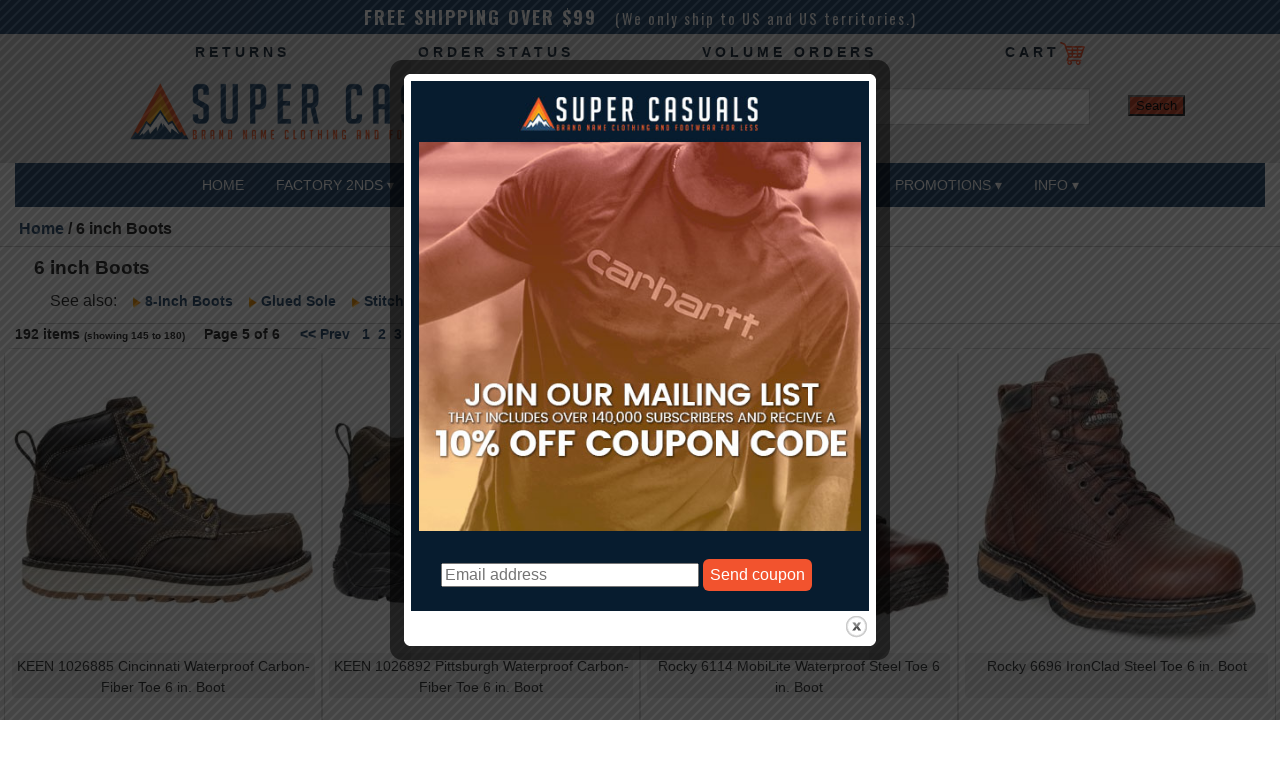

--- FILE ---
content_type: text/html;charset=UTF-8
request_url: https://www.supercasuals.com/category.cfm/664?pagenumber=5
body_size: 16622
content:


<!doctype html>
<html lang="en">

<head>

	<!-- Google Tag Manager -->
	<script>(function(w,d,s,l,i){w[l]=w[l]||[];w[l].push({'gtm.start':
	new Date().getTime(),event:'gtm.js'});var f=d.getElementsByTagName(s)[0],
	j=d.createElement(s),dl=l!='dataLayer'?'&l='+l:'';j.async=true;j.src=
	'https://www.googletagmanager.com/gtm.js?id='+i+dl;f.parentNode.insertBefore(j,f);
	})(window,document,'script','dataLayer','GTM-KN2QMMG');</script>
	<!-- End Google Tag Manager -->

	<meta charset="utf-8" />
	<meta name="viewport" content="width=device-width, initial-scale=1.0, minimum-scale=1, user-scalable=1">
	<meta name="google-site-verification" content="nkvphRYkGlfulghSPmRP_JBzEdzJxnltZQpKn3dWdhI">

	<link rel="stylesheet" href="https://www.supercasuals.com/css/foundation.css">
	<link rel="stylesheet" href="https://www.supercasuals.com/css/app.css">
	<link rel="stylesheet" href="https://www.supercasuals.com/css/media.css">
	<link rel="stylesheet" href="https://www.supercasuals.com/css/steve3.css">
	<link rel="stylesheet" href="https://www.supercasuals.com/css/modal1.css">
	<link rel="stylesheet" href="https://www.supercasuals.com/search/appMultiTheme-2.css">
	<link rel="stylesheet" href="https://cdnjs.cloudflare.com/ajax/libs/font-awesome/5.15.3/css/all.min.css">
	<link rel="stylesheet" type="text/css" href="https://www.supercasuals.com/mega1.css">
	<link rel="preconnect" href="https://fonts.googleapis.com">
	<link rel="preconnect" href="https://fonts.gstatic.com" crossorigin>
	<link href="https://fonts.googleapis.com/css2?family=Oswald:wght@200;300;400;500;600;700&display=swap" rel="stylesheet">

	
		<style type="text/css">
		div.stars  {background-image: url('https://www.supercasuals.com/_layout/images/stars_small.gif') ;
			width:85px;
			height:18px;
			background-repeat:no-repeat;
			display:inline-block;
			vertical-align:middle;
		}
		.s0-even {background-position:0px 1px;}
		.s0-half {background-position:0px -15px}
		.s1-even {background-position:0px -33px}
		.s1-half {background-position:0px -51px}
		.s2-even {background-position:0px -69px}
		.s2-half {background-position:0px -87px}
		.s3-even {background-position:0px -105px}
		.s3-half {background-position:0px -123px}
		.s4-even {background-position:0px -141px;}
		.s4-half {background-position:0px -159px;}
		.s5-even {background-position:0px -177px;}
			
		.starsNumber{
			background-color:#333;
			color:#fff;
			font-size:12px;
			padding:2px;
			display:inline;
		}	
		</style>
	
			<title>
			6 inch Boots - Page 5  
			</title>
			
			
			
			<meta name="Description" content="6 inch Boots. Page number 5 of 7 pages. At Super Casuals you get brand name clothing and footwear for less.">
			
		
					<link rel="canonical" href="https://www.supercasuals.com/category.cfm/664?pagenumber=5">
					
						<link rel="prev" href="https://www.supercasuals.com/category.cfm/664?pagenumber=4">
					
						<link rel="next" href="https://www.supercasuals.com/category.cfm/664?pagenumber=6">
					

	<script src="https://cdnjs.cloudflare.com/ajax/libs/jquery/3.0.0/jquery.min.js" integrity="sha384-THPy051/pYDQGanwU6poAc/hOdQxjnOEXzbT+OuUAFqNqFjL+4IGLBgCJC3ZOShY" crossorigin="anonymous"></script>


	<script src="https://cdn.jsdelivr.net/npm/js-cookie@2/src/js.cookie.min.js" integrity="sha384-Jk8PKgk1i2biZCiWxo9f5qot4NCI3tz0WyiMDrhtrNhqq6uWhYeKe5t2ez/79qBc" crossorigin="anonymous"></script>
	

	<script id="mcjs">!function(c,h,i,m,p){m=c.createElement(h),p=c.getElementsByTagName(h)[0],m.async=1,m.src=i,p.parentNode.insertBefore(m,p)}(document,"script","https://chimpstatic.com/mcjs-connected/js/users/6483ddeff0fd2cef32f28e0e6/40cc3d17dbb2539aa71cd2785.js");</script>

	<!-- BEGIN MerchantWidget Code -->

<script id='merchantWidgetScript'
        src="https://www.gstatic.com/shopping/merchant/merchantwidget.js"
        defer>
</script>
<script type="text/javascript">
  merchantWidgetScript.addEventListener('load', function () {
    merchantwidget.start({
     position: 'RIGHT_BOTTOM'
   });
  });
</script> 
<!-- END MerchantWidget Code -->

</head>

<body  >

	<!-- Google Tag Manager (noscript) -->
		<noscript><iframe src="https://www.googletagmanager.com/ns.html?id=GTM-KN2QMMG" allow=""height="0" width="0" style="display:none;visibility:hidden"></iframe></noscript>
	<!-- End Google Tag Manager (noscript) -->


		<div id="nav2"  class="sticky">
			<ul class="show-for-medium-up" style="height:100%;padding:3px;">
				<li ><a href="https://www.supercasuals.com/pages/shippingInfo.cfm" style="color:#FFF;"><b>FREE SHIPPING OVER $99</b></a>
				&nbsp;&nbsp;<span style="font-size:.9em;color:#fff;">(We only ship to US and US territories.)</span>
				</li>
			</ul>
			<ul class="show-for-small-only"  style="height:100%;;padding:5px;line-height: 1.0em;">
				<li style="width:100%;"><a href="https://www.supercasuals.com/pages/shippingInfo.cfm" style="color:#FFF;"><b>FREE SHIPPING OVER $99</b></a>
				<br><span style="font-size:.9em;color:#fff;">(We only ship to US and US territories.)</span>

				</li>
			</ul>
		</div>

    <div id="nav3" aria-label="Services navigation">
      <ul role="list">
        <li><a href="https://www.supercasuals.com/pages/returns.cfm">RETURNS</a></li>
        <li><a href="https://www.supercasuals.com/users/dspOrderInquiry.cfm">ORDER STATUS</a></li>
        <li><a href="https://www.supercasuals.com/pages/volume_corp_s.cfm">VOLUME ORDERS</a></li>
        <li><a href="https://www.supercasuals.com/cart/cart_show.cfm">CART<img src="https://www.supercasuals.com/images/display/cart.png" width="25" alt="Shopping Cart"></a>
      
        </li>
      </ul>
    </div>
  


	<div id="header">
		<div class="row">

			<div id="logo" class="columns large-6 medium-12 small-12">
				<a href="https://www.supercasuals.com/index.cfm"><img src="https://www.supercasuals.com/images/display/SC_Horizontal_blue.png" width="400" alt="SC Logo"></a>
			</div>
      <div id="logo-sml" class="columns large-6 medium-12 small-12">
				<a href="https://www.supercasuals.com/index.cfm"><img src="https://www.supercasuals.com/images/display/SC_Horizontal_blue.png" width="250" alt="SC Logo"></a>
			</div>

			
			<div id="logo2" class="columns large-6 medium-12 small-12">
				<form class="row" role="search" method="post" action="https://www.supercasuals.com/search/_preSearch.cfm" style="margin:15px auto;text-align: left;" aria-label="Search Form">
					<div id="srch-in" class="small-9 medium-9 large-19 columns text-right">
						<input type="search" id="aa-search-input" aria-label="Search term input" class="aa-input-search" placeholder="Search for items..." name="q" autocomplete="off" />
					</div>
					<div id="srch-sub"  class="small-3 medium-3 large-3 columns text-left">
					<input type="submit" value="Search" class="radius" id="search-submit" style="background-color:#ce4626;">
					</div>
				</form>
			</div>
			
		</div>  
	</div>



 <div class="row" style="width:100%;">
<style>
.navbar3 {
  display: flex;
  align-items: left;
  justify-content: center;
  background: #274a6c;
  color: white;
  padding: 0.2rem 0.2rem;
  position: relative;
  top: 0;
  left:0;
  width: 100%;
  z-index: 1000;

  
}

.logo {
  font-size: 1.2rem;
  font-weight: bold;
}

.nav-links3 {
  list-style: none;
  display: flex;
  margin: 0;
  padding: 0;
}

.nav-links3 li {
  position: relative;
}

.nav-links3 a {
  color: white;
  padding: 0.5rem 1rem;
  text-decoration: none;
  display: block;
}

.nav-links3 a:hover {
  background: #555;
}

/* Dropdown menu with smooth animation */
.dropdown-menu3 {
  overflow: auto;
  max-height: 0;
  opacity: 0;
  position: absolute;
  top: 100%;
  left: 0;
  background: #444;
  min-width: 160px;
  transition: max-height 0.3s ease, opacity 0.3s ease;
}
.dropdown3{
  margin:0;
  width:auto;
}
/* Desktop hover opens dropdown */
.dropdown3:hover .dropdown-menu3,
.dropdown3:focus-within .dropdown-menu3 {
  max-height: 900px;
  opacity: 0.95;
}

.dropdown-menu3 li a {
  padding: 0.5rem 1rem;
}

/* Hamburger menu button */
.menu-toggle3 {
  display: none;
  font-size: 1.rem;
  background: none;
  border: none;
  color: white;
  cursor: pointer;
  left:0;
  margin:0px;
}

/* Mobile styles */
@media (max-width: 970px) {
  .menu-toggle3 {
    display: block;
  }
  .navbar3{
     justify-content: left;
  }
  .nav-links3 {
    flex-direction: column;
    width: 100%;
    background: #333;
    position:absolute;
    max-height: 0;
    overflow: auto;
    top:0;
    left:60px;
    transition: max-height 0.3s ease;
    opacity:0.9;
    z-index: 999;
  }

  .nav-links3.show {
    max-height: 2000px;
  }

  /* Mobile dropdowns open when parent link is focused or tapped */
  .dropdown-menu3 {
    position: static;
  }
}

</style>


<nav class="navbar3">

  <button class="menu-toggle3" id="menu-toggle3">&#9776;</button>
  <ul class="nav-links3" id="nav-links3">
    <li><a href="https://www.supercasuals.com/" role="button">HOME</a></li>
    
    <li class="dropdown3">
      <!-- The anchor is still clickable; we use :focus-within to open submenu -->
      <a href="#" role="button">FACTORY 2NDS ▾</a>
      <ul class="dropdown-menu3">
        <li><a href="https://www.supercasuals.com/category.cfm/1332">T-Shirts</a></li>
        <li><a href="https://www.supercasuals.com/category.cfm/1264">Sweatshirts</a></li>
        <li><a href="https://www.supercasuals.com/category.cfm/1356">Pants &amp; Shorts</a></li>
        <li><a href="https://www.supercasuals.com/category.cfm/1355">Jeans</a></li>
        <li><a href="https://www.supercasuals.com/category.cfm/1220">Fire Resistant and Hi-Vis</a></li>
        <li><a href="https://www.supercasuals.com/category.cfm/1263">Jackets/Coats/Vests</a></li>
        <li><a href="https://www.supercasuals.com/category.cfm/1215">Overalls/Coveralls</a></li>
        <li><a href="https://www.supercasuals.com/category.cfm/1358">Women's</a></li>
        <li><a href="https://www.supercasuals.com/category.cfm/449">Shop All 2nds</a></li>      
      </ul>
    </li>
    
    <li class="dropdown3">
      <!-- The anchor is still clickable; we use :focus-within to open submenu -->
      <a href="#" role="button">CARHARTT ▾</a>
      <ul class="dropdown-menu3">
        <li><a href="https://www.supercasuals.com/category.cfm/46">T-Shirts</a></li>
        <li><a href="https://www.supercasuals.com/category.cfm/45">Sweatshirts</a></li>
        <li><a href="https://www.supercasuals.com/category.cfm/1366">Pants &amp; Shorts</a></li>
        <li><a href="https://www.supercasuals.com/category.cfm/47">Jeans</a></li>
        <li><a href="https://www.supercasuals.com/category.cfm/1178">Outeerwear</a></li>
        <li><a href="https://www.supercasuals.com/category.cfm/122">Accessories</a></li>
        <li><a href="https://www.supercasuals.com/category.cfm/129">Shirts &amp; Flannels</a></li>
        <li><a href="https://www.supercasuals.com/category.cfm/309">Women's</a></li>
        <li><a href="https://www.supercasuals.com/category.cfm/1211">Kid's</a></li>   
        <li><a href="https://www.supercasuals.com/category.cfm/168">Boots &amp; Shoes</a></li> 
      </ul>
    </li>

   

   <li class="dropdown3">
      <!-- The anchor is still clickable; we use :focus-within to open submenu -->
      <a href="https://www.supercasuals.com/category.cfm/" role="button">FOOTWEAR BRANDS ▾</a>
      <ul class="dropdown-menu3">
        <li><a href="https://www.supercasuals.com/category.cfm/168">Carhartt</a></li>
        <li><a href="https://www.supercasuals.com/category.cfm/10">Carolina</a></li>
        <li><a href="https://www.supercasuals.com/category.cfm/1007">Double-H</a></li>
        <li><a href="https://www.supercasuals.com/category.cfm/1362">Phantom Rider</a></li>
        <li><a href="https://www.supercasuals.com/category.cfm/372">Corcoran</a></li>
        <li><a href="https://www.supercasuals.com/category.cfm/893">Keen Utility</a></li>
        <li><a href="https://www.supercasuals.com/category.cfm/114">Timberland Pro</a></li>
        <li><a href="https://www.supercasuals.com/category.cfm/355">Georgia</a></li>
        <li><a href="https://www.supercasuals.com/category.cfm/354">Rocky</a></li>
        <li><a href="https://www.supercasuals.com/category.cfm/784">Irish Setter</a></li>
        <li><a href="https://www.supercasuals.com/category.cfm/89">Wolverine</a></li>
        <li><a href="https://www.supercasuals.com/category.cfm/841">Thorogood</a></li>
        <li><a href="https://www.supercasuals.com/category.cfm/815">Reebok</a></li>
      </ul>
    </li>

    <li class="dropdown3">
      <!-- The anchor is still clickable; we use :focus-within to open submenu -->
      <a href="#" role="button">APPAREL BRANDS ▾</a>
      <ul class="dropdown-menu3">
        <li><a href="https://www.supercasuals.com/category.cfm/1">Carhartt</a></li>
        <li><a href="https://www.supercasuals.com/category.cfm/449">Carhartt 2nds</a></li>
        <li><a href="https://www.supercasuals.com/category.cfm/67">Levi's Jeans</a></li>
        <li><a href="https://www.supercasuals.com/category.cfm/1014">Darn Tough</a></li>
        <li><a href="https://www.supercasuals.com/category.cfm/910">Spenco Insoles</a></li>
        <li><a href="https://www.supercasuals.com/category.cfm/314">Minus33 Thermals</a></li>
        <li><a href="https://www.supercasuals.com/category.cfm/887">Coldpruf Thermals</a></li>
      </ul>
    </li>
    
    <li class="dropdown3">
      <!-- The anchor is still clickable; we use :focus-within to open submenu -->
      <a href="#" role="button">PROMOTIONS ▾</a>
      <ul class="dropdown-menu3">
        <li><a href="https://www.supercasuals.com/category.cfm/1367">Over 50% Off</a></li>
        <li><a href="https://www.supercasuals.com/category.cfm/1260">$20 or Less</a></li>
        <li><a href="https://www.supercasuals.com/category.cfm/1126">Denim Deals</a></li>
        <li><a href="https://www.supercasuals.com/category.cfm/979">Almost Gone</a></li>
        <li><a href="https://www.supercasuals.com/category.cfm/1181">RuggedFlex&reg;</a></li>
        <li><a href="https://www.supercasuals.com/category.cfm/1339">Rain Defender&reg;</a></li>
        <li><a href="https://www.supercasuals.com/category.cfm/1343">Sun Defender&reg;</a></li>
        <li><a href="https://www.supercasuals.com/category.cfm/251">Western Boots</a></li>
        <li><a href="https://www.supercasuals.com/category.cfm/680">Athletic Safety Shoes</a></li>
      </ul>
    </li>
    
    <li class="dropdown3">
      <!-- The anchor is still clickable; we use :focus-within to open submenu -->
      <a href="#" role="button">INFO ▾</a>
      <ul class="dropdown-menu3">
        <li><a href="https://www.supercasuals.com/users/dspOrderInquiry.cfm">Check Order Status</a></li>
        <li><a href="https://www.supercasuals.com/pages/returns.cfm">Returns &amp; Credits</a></li>
        <li><a href="https://www.supercasuals.com/pages/volume_corp_s.cfm">Volume Orders</a></li>
        <li><a href="https://www.supercasuals.com/category.cfm/78">E-Gift Cards</a></li>
        <li><a href="https://www.supercasuals.com/seconds.cfm">What are Factory 2nds?</a></li>
        <li><a href="https://www.supercasuals.com/pages/about.cfm">Our Business</a></li>
        <li><a href="https://www.supercasuals.com/pages/contact.cfm">Contact Us</a></li>
        <li><a href="https://www.supercasuals.com/pages/privacy.cfm">Privacy Policy</a></li>
        <li><a href="https://www.supercasuals.com/pages/secure.cfm">Security Policy</a></li>
      </ul>
    </li>
    
   
  </ul>
</nav>

<script>
const menuToggle = document.getElementById('menu-toggle3');
const navLinks = document.getElementById('nav-links3');

menuToggle.addEventListener('click', () => {
  navLinks.classList.toggle('show');
});
</script>

 </div>

  

<div class="columns" role="navigation" id="bread" style="background:#fff;height:40px;padding-top:5px;">
<div class="row"> 
<ul class="breadcrumb-local">
<li><a href="https://www.supercasuals.com/index.cfm">Home</a> </li>  


	<li>			
		
			/ 6 inch Boots 	
	</li>	
	




</ul>
</div>
</div> 
 
 
<div role="main" class="columns large-12 medium-12 small-12" style="border:0px solid #ccc;margin:0px;padding:0px;">
	<div class="row" id="mid" style="margin-top:5px;" style="background:#fff;">
		<div class="large-12 medium-12 small-12 columns" id="main" style="background:#fff;">

		
			

<div class="row">
	<div class="large-12 medium-12 columns "> 	

			
	<link rel="canonical" href="https://www.supercasuals.com/category.cfm/664?pagenumber=5">
	
		<link rel="prev" href="https://www.supercasuals.com/category.cfm/664?pagenumber=4">
	
		<link rel="next" href="https://www.supercasuals.com/category.cfm/664?pagenumber=6">
	



<div class="row" style="margin-bottom: 0px !important">

  	
	
  <div class="columns large-12 small-12"> 
    <h1 class="h1Cat">6 inch Boots</h1>			
  </div>
	


	
		<div class="columns large-12" style="font-weight:normal;font-size:0.8em;margin-left:23px;padding:0px 12px 10px 12px;border-bottom: 1px solid #ccc"> 
		See also: 
		
				<div style="display:inline-block;font-weight:bold;">&nbsp;&nbsp;&nbsp;<img src="../images/arrow_yellow.gif" role="presentation"> <a href='https://www.supercasuals.com/category.cfm/674'>8-Inch Boots</a></div> 
			
				<div style="display:inline-block;font-weight:bold;">&nbsp;&nbsp;&nbsp;<img src="../images/arrow_yellow.gif" role="presentation"> <a href='https://www.supercasuals.com/category.cfm/671'>Glued Sole</a></div> 
			
				<div style="display:inline-block;font-weight:bold;">&nbsp;&nbsp;&nbsp;<img src="../images/arrow_yellow.gif" role="presentation"> <a href='https://www.supercasuals.com/category.cfm/852'>Stitched Sole</a></div> 
			
				<div style="display:inline-block;font-weight:bold;">&nbsp;&nbsp;&nbsp;<img src="../images/arrow_yellow.gif" role="presentation"> <a href='https://www.supercasuals.com/category.cfm/636'>Logger</a></div> 
			
				<div style="display:inline-block;font-weight:bold;">&nbsp;&nbsp;&nbsp;<img src="../images/arrow_yellow.gif" role="presentation"> <a href='https://www.supercasuals.com/category.cfm/638'>Wellington</a></div> 
			
				<div style="display:inline-block;font-weight:bold;">&nbsp;&nbsp;&nbsp;<img src="../images/arrow_yellow.gif" role="presentation"> <a href='https://www.supercasuals.com/category.cfm/251'>Western</a></div> 
			

</div>


 <div style="margin:0px;font-size:14px;">
  <b>
  192 items 
  
    <span style="font-size:x-small;">
      (showing 145 to 180)
    </span>
  

  &nbsp;&nbsp;&nbsp;  Page 5 of 6 &nbsp;&nbsp;&nbsp;
  
      <a href="https://www.supercasuals.com/category.cfm/664?pagenumber=4"><< Prev</a>
      
      &nbsp;
      
            <a href="https://www.supercasuals.com/category.cfm/664">1</a>&nbsp;    
          
            <a href="https://www.supercasuals.com/category.cfm/664?pagenumber=2">2</a>&nbsp;
          
            <a href="https://www.supercasuals.com/category.cfm/664?pagenumber=3">3</a>&nbsp;
          
            <a href="https://www.supercasuals.com/category.cfm/664?pagenumber=4">4</a>&nbsp;
          
          <span style="border-left:1px solid #ccc;border-right:1px solid #ccc;">5</span>&nbsp;
        
            <a href="https://www.supercasuals.com/category.cfm/664?pagenumber=6">6</a>&nbsp;
          
    
  &nbsp; 
   
      <a href="https://www.supercasuals.com/category.cfm/664?pagenumber=6">Next >></a>
  
    &nbsp;&nbsp;&nbsp;&nbsp;
    <a href="https://www.supercasuals.com/category.cfm/664?showAll=yes">Show All</a>
  
    
  </b> 
</div>



<div class="row catItem iparProdListing" data-equalizer>	

	


<div style="text-align:center;" class=" large-3 medium-4 small-6 columns panel center end xiparProdElm" data-equalizer-watch >
	<a href="https://www.supercasuals.com/Keen/Keen_1026885.cfm" aria-label="KEEN 1026885 Cincinnati Waterproof Carbon-Fiber Toe 6 in. Boot">
		<div align="center" class="imageBox center">
				
				<img class="itemImage" align="absmiddle" src="https://www.supercasuals.com/images/Keen/1026885_0_dsp.jpg" alt="KEEN 1026885 Cincinnati Waterproof Carbon-Fiber Toe 6 in. Boot_image">
				
		</div>
		<div  class="productNameLink">KEEN 1026885 Cincinnati Waterproof Carbon-Fiber Toe 6 in. Boot</div>
	</a>

<div class="catPriceBox" >
	
	

	Our Price: <strong style="color:#c03;">$199.99</strong>
		<br>
	<span style="color:#985B06;font-weight:normal;">
    Add to cart for Instant Bonus!
  </span>

<br>



<!-- TrustBox widget - Product Mini -->
<div style="margin-top:10px;" class="trustpilot-widget" data-locale="en-US" data-template-id="54d39695764ea907c0f34825" data-businessunit-id="5cb7464c23137100015bd2d6" data-style-height="24px" data-style-width="100%" data-theme="light" data-sku="1026885" data-no-reviews="hide" data-scroll-to-list="false">
  <a href="https://www.trustpilot.com/review/www.supercasuals.com" target="_blank" rel="noopener">Trustpilot</a>
</div>
<!-- End TrustBox widget -->

<div>
	
  <br>
</div>
 	
</div>	
</div> 
	


<div style="text-align:center;" class=" large-3 medium-4 small-6 columns panel center end xiparProdElm" data-equalizer-watch >
	<a href="https://www.supercasuals.com/Keen/Keen_1026892.cfm" aria-label="KEEN 1026892 Pittsburgh Waterproof Carbon-Fiber Toe 6 in. Boot">
		<div align="center" class="imageBox center">
				
				<img class="itemImage" align="absmiddle" src="https://www.supercasuals.com/images/Keen/1026892_0_dsp.jpg" alt="KEEN 1026892 Pittsburgh Waterproof Carbon-Fiber Toe 6 in. Boot_image">
				
		</div>
		<div  class="productNameLink">KEEN 1026892 Pittsburgh Waterproof Carbon-Fiber Toe 6 in. Boot</div>
	</a>

<div class="catPriceBox" >
	
	

	Our Price: <strong style="color:#c03;">$204.99</strong>
		<br>
	<span style="color:#985B06;font-weight:normal;">
    Add to cart for Instant Bonus!
  </span>

<br>



<!-- TrustBox widget - Product Mini -->
<div style="margin-top:10px;" class="trustpilot-widget" data-locale="en-US" data-template-id="54d39695764ea907c0f34825" data-businessunit-id="5cb7464c23137100015bd2d6" data-style-height="24px" data-style-width="100%" data-theme="light" data-sku="1026892" data-no-reviews="hide" data-scroll-to-list="false">
  <a href="https://www.trustpilot.com/review/www.supercasuals.com" target="_blank" rel="noopener">Trustpilot</a>
</div>
<!-- End TrustBox widget -->

<div>
	
  <br>
</div>
 	
</div>	
</div> 
	


<div style="text-align:center;" class=" large-3 medium-4 small-6 columns panel center end xiparProdElm" data-equalizer-watch >
	<a href="https://www.supercasuals.com/Rocky/Rocky_6114.cfm" aria-label="Rocky 6114 MobiLite Waterproof Steel Toe 6 in. Boot">
		<div align="center" class="imageBox center">
				
				<img class="itemImage" align="absmiddle" src="https://www.supercasuals.com/images/Rocky/6114_0_dsp.jpg" alt="Rocky 6114 MobiLite Waterproof Steel Toe 6 in. Boot_image">
				
		</div>
		<div  class="productNameLink">Rocky 6114 MobiLite Waterproof Steel Toe 6 in. Boot</div>
	</a>

<div class="catPriceBox" >
	
	
	<span style="color:#985a11;font-weight:bold;">
    Save 
    
      $20 
  </span>
	<br>
	<div class="hide-for-small-only">
    Retail Price: $159.99
    <br>
	</div>
	Sale Price:
	<span class="finalPrice" style="color:#cc0000;">
    <strong>$139.99</strong>
  </span>

<br>



<!-- TrustBox widget - Product Mini -->
<div style="margin-top:10px;" class="trustpilot-widget" data-locale="en-US" data-template-id="54d39695764ea907c0f34825" data-businessunit-id="5cb7464c23137100015bd2d6" data-style-height="24px" data-style-width="100%" data-theme="light" data-sku="6114" data-no-reviews="hide" data-scroll-to-list="false">
  <a href="https://www.trustpilot.com/review/www.supercasuals.com" target="_blank" rel="noopener">Trustpilot</a>
</div>
<!-- End TrustBox widget -->

<div>
	
  <br>
</div>
 	
</div>	
</div> 
	


<div style="text-align:center;" class=" large-3 medium-4 small-6 columns panel center end xiparProdElm" data-equalizer-watch >
	<a href="https://www.supercasuals.com/Rocky/Rocky_6696.cfm" aria-label="Rocky 6696 IronClad Steel Toe 6 in. Boot">
		<div align="center" class="imageBox center">
				
				<img class="itemImage" align="absmiddle" src="https://www.supercasuals.com/images/Rocky/6696_0_dsp.jpg" alt="Rocky 6696 IronClad Steel Toe 6 in. Boot_image">
				
		</div>
		<div  class="productNameLink">Rocky 6696 IronClad Steel Toe 6 in. Boot</div>
	</a>

<div class="catPriceBox" >
	
	
	<span style="color:#985a11;font-weight:bold;">
    Save 
    
      $35 
  </span>
	<br>
	<div class="hide-for-small-only">
    Retail Price: $159.99
    <br>
	</div>
	Sale Price:
	<span class="finalPrice" style="color:#cc0000;">
    <strong>$124.99</strong>
  </span>

<br>



<!-- TrustBox widget - Product Mini -->
<div style="margin-top:10px;" class="trustpilot-widget" data-locale="en-US" data-template-id="54d39695764ea907c0f34825" data-businessunit-id="5cb7464c23137100015bd2d6" data-style-height="24px" data-style-width="100%" data-theme="light" data-sku="6696" data-no-reviews="hide" data-scroll-to-list="false">
  <a href="https://www.trustpilot.com/review/www.supercasuals.com" target="_blank" rel="noopener">Trustpilot</a>
</div>
<!-- End TrustBox widget -->

<div>
	
  <br>
</div>
 	
</div>	
</div> 
	


<div style="text-align:center;" class=" large-3 medium-4 small-6 columns panel center end xiparProdElm" data-equalizer-watch >
	<a href="https://www.supercasuals.com/Thorogood/Thorogood_514-4200.cfm" aria-label="Thorogood 514-4200 Women's Moc Soft Toe 6 in. Wedge - Made in USA">
		<div align="center" class="imageBox center">
				
				<img class="itemImage" align="absmiddle" src="https://www.supercasuals.com/images/Thorogood/514-4200_0_dsp.jpg" alt="Thorogood 514-4200 Women's Moc Soft Toe 6 in. Wedge - Made in USA_image">
				
		</div>
		<div  class="productNameLink">Thorogood 514-4200 Women's Moc Soft Toe 6 in. Wedge - Made in USA</div>
	</a>

<div class="catPriceBox" >
	
	
	<span style="color:#985a11;font-weight:bold;">
    Save 
    
      $20 
  </span>
	<br>
	<div class="hide-for-small-only">
	  Retail Price: $274.95
	</div>
	Our Price: <stong>$254.95</stong>

<br>



<!-- TrustBox widget - Product Mini -->
<div style="margin-top:10px;" class="trustpilot-widget" data-locale="en-US" data-template-id="54d39695764ea907c0f34825" data-businessunit-id="5cb7464c23137100015bd2d6" data-style-height="24px" data-style-width="100%" data-theme="light" data-sku="514-4200" data-no-reviews="hide" data-scroll-to-list="false">
  <a href="https://www.trustpilot.com/review/www.supercasuals.com" target="_blank" rel="noopener">Trustpilot</a>
</div>
<!-- End TrustBox widget -->

<div>
	
  <br>
</div>
 	
</div>	
</div> 
	


<div style="text-align:center;" class=" large-3 medium-4 small-6 columns panel center end xiparProdElm" data-equalizer-watch >
	<a href="https://www.supercasuals.com/Thorogood/Thorogood_804-4200.cfm" aria-label="Thorogood 804-4200 Moc Steel Toe 6 in. Wedge - Made in USA">
		<div align="center" class="imageBox center">
				
				<img class="itemImage" align="absmiddle" src="https://www.supercasuals.com/images/Thorogood/804-4200_0_dsp.jpg" alt="Thorogood 804-4200 Moc Steel Toe 6 in. Wedge - Made in USA_image">
				
		</div>
		<div  class="productNameLink">Thorogood 804-4200 Moc Steel Toe 6 in. Wedge - Made in USA</div>
	</a>

<div class="catPriceBox" >
	
	
	<span style="color:#985a11;font-weight:bold;">
    Save 
    
      $20 
  </span>
	<br>
	<div class="hide-for-small-only">
	  Retail Price: $279.95
	</div>
	Our Price: <stong>$259.95</stong>

<br>



<!-- TrustBox widget - Product Mini -->
<div style="margin-top:10px;" class="trustpilot-widget" data-locale="en-US" data-template-id="54d39695764ea907c0f34825" data-businessunit-id="5cb7464c23137100015bd2d6" data-style-height="24px" data-style-width="100%" data-theme="light" data-sku="804-4200" data-no-reviews="hide" data-scroll-to-list="false">
  <a href="https://www.trustpilot.com/review/www.supercasuals.com" target="_blank" rel="noopener">Trustpilot</a>
</div>
<!-- End TrustBox widget -->

<div>
	
  <br>
</div>
 	
</div>	
</div> 
	


<div style="text-align:center;" class=" large-3 medium-4 small-6 columns panel center end xiparProdElm" data-equalizer-watch >
	<a href="https://www.supercasuals.com/Thorogood/Thorogood_814-4200.cfm" aria-label="Thorogood 814-4200 Moc Soft Toe 6 in. Wedge - Made in USA">
		<div align="center" class="imageBox center">
				
				<img class="itemImage" align="absmiddle" src="https://www.supercasuals.com/images/Thorogood/814-4200_0_dsp.jpg" alt="Thorogood 814-4200 Moc Soft Toe 6 in. Wedge - Made in USA_image">
				
		</div>
		<div  class="productNameLink">Thorogood 814-4200 Moc Soft Toe 6 in. Wedge - Made in USA</div>
	</a>

<div class="catPriceBox" >
	
	

	Our Price: <strong style="color:#c03;">$254.95</strong>
		<br>
	<span style="color:#985B06;font-weight:normal;">
    Add to cart for Instant Bonus!
  </span>

<br>



<!-- TrustBox widget - Product Mini -->
<div style="margin-top:10px;" class="trustpilot-widget" data-locale="en-US" data-template-id="54d39695764ea907c0f34825" data-businessunit-id="5cb7464c23137100015bd2d6" data-style-height="24px" data-style-width="100%" data-theme="light" data-sku="814-4200" data-no-reviews="hide" data-scroll-to-list="false">
  <a href="https://www.trustpilot.com/review/www.supercasuals.com" target="_blank" rel="noopener">Trustpilot</a>
</div>
<!-- End TrustBox widget -->

<div>
	
  <br>
</div>
 	
</div>	
</div> 
	


<div style="text-align:center;" class=" large-3 medium-4 small-6 columns panel center end xiparProdElm" data-equalizer-watch >
	<a href="https://www.supercasuals.com/Timberland/Timberland_26063.cfm" aria-label="Timberland PRO® 26063 TiTAN® Alloy Toe 6 in. Boot">
		<div align="center" class="imageBox center">
				
				<img class="itemImage" align="absmiddle" src="https://www.supercasuals.com/images/Timberland/26063_0_dsp.jpg" alt="Timberland PRO® 26063 TiTAN® Alloy Toe 6 in. Boot_image">
				
		</div>
		<div  class="productNameLink">Timberland PRO® 26063 TiTAN® Alloy Toe 6 in. Boot</div>
	</a>

<div class="catPriceBox" >
	
	
	<span style="color:#985a11;font-weight:bold;">
    Save 
    
      $10 
  </span>
	<br>
	<div class="hide-for-small-only">
	  Retail Price: $165.00
	</div>
	Our Price: <stong>$154.95</stong>

<br>



<!-- TrustBox widget - Product Mini -->
<div style="margin-top:10px;" class="trustpilot-widget" data-locale="en-US" data-template-id="54d39695764ea907c0f34825" data-businessunit-id="5cb7464c23137100015bd2d6" data-style-height="24px" data-style-width="100%" data-theme="light" data-sku="26063" data-no-reviews="hide" data-scroll-to-list="false">
  <a href="https://www.trustpilot.com/review/www.supercasuals.com" target="_blank" rel="noopener">Trustpilot</a>
</div>
<!-- End TrustBox widget -->

<div>
	
  <br>
</div>
 	
</div>	
</div> 
	


<div style="text-align:center;" class=" large-3 medium-4 small-6 columns panel center end xiparProdElm" data-equalizer-watch >
	<a href="https://www.supercasuals.com/Timberland/Timberland_26064.cfm" aria-label="Timberland  PRO® 26064 TiTAN® Alloy Toe 6 in. Boot">
		<div align="center" class="imageBox center">
				
				<img class="itemImage" align="absmiddle" src="https://www.supercasuals.com/images/Timberland/26064_0_dsp.jpg" alt="Timberland  PRO® 26064 TiTAN® Alloy Toe 6 in. Boot_image">
				
		</div>
		<div  class="productNameLink">Timberland  PRO® 26064 TiTAN® Alloy Toe 6 in. Boot</div>
	</a>

<div class="catPriceBox" >
	
	
	<span style="color:#985a11;font-weight:bold;">
    Save 
    
      $10 
  </span>
	<br>
	<div class="hide-for-small-only">
	  Retail Price: $165.00
	</div>
	Our Price: <stong>$154.95</stong>

<br>



<!-- TrustBox widget - Product Mini -->
<div style="margin-top:10px;" class="trustpilot-widget" data-locale="en-US" data-template-id="54d39695764ea907c0f34825" data-businessunit-id="5cb7464c23137100015bd2d6" data-style-height="24px" data-style-width="100%" data-theme="light" data-sku="26064" data-no-reviews="hide" data-scroll-to-list="false">
  <a href="https://www.trustpilot.com/review/www.supercasuals.com" target="_blank" rel="noopener">Trustpilot</a>
</div>
<!-- End TrustBox widget -->

<div>
	
  <br>
</div>
 	
</div>	
</div> 
	


<div style="text-align:center;" class=" large-3 medium-4 small-6 columns panel center end xiparProdElm" data-equalizer-watch >
	<a href="https://www.supercasuals.com/Timberland/Timberland_26078.cfm" aria-label="Timberland PRO® 26078 TiTAN® Waterproof Alloy Toe 6 in. Boot">
		<div align="center" class="imageBox center">
				
				<img class="itemImage" align="absmiddle" src="https://www.supercasuals.com/images/Timberland/26078_0_dsp.jpg" alt="Timberland PRO® 26078 TiTAN® Waterproof Alloy Toe 6 in. Boot_image">
				
		</div>
		<div  class="productNameLink">Timberland PRO® 26078 TiTAN® Waterproof Alloy Toe 6 in. Boot</div>
	</a>

<div class="catPriceBox" >
	
	
	<span style="color:#985a11;font-weight:bold;">
    Save 
    
      $15 
  </span>
	<br>
	<div class="hide-for-small-only">
	  Retail Price: $190.00
	</div>
	Our Price: <stong>$174.95</stong>

<br>



<!-- TrustBox widget - Product Mini -->
<div style="margin-top:10px;" class="trustpilot-widget" data-locale="en-US" data-template-id="54d39695764ea907c0f34825" data-businessunit-id="5cb7464c23137100015bd2d6" data-style-height="24px" data-style-width="100%" data-theme="light" data-sku="26078" data-no-reviews="hide" data-scroll-to-list="false">
  <a href="https://www.trustpilot.com/review/www.supercasuals.com" target="_blank" rel="noopener">Trustpilot</a>
</div>
<!-- End TrustBox widget -->

<div>
	
  <br>
</div>
 	
</div>	
</div> 
	


<div style="text-align:center;" class=" large-3 medium-4 small-6 columns panel center end xiparProdElm" data-equalizer-watch >
	<a href="https://www.supercasuals.com/Timberland/Timberland_26388.cfm" aria-label="Timberland PRO® 26388  Women's TiTan® Waterproof Alloy Toe 6 in. Boot">
		<div align="center" class="imageBox center">
				
				<img class="itemImage" align="absmiddle" src="https://www.supercasuals.com/images/Timberland/26388_0_dsp.jpg" alt="Timberland PRO® 26388  Women's TiTan® Waterproof Alloy Toe 6 in. Boot_image">
				
		</div>
		<div  class="productNameLink">Timberland PRO® 26388  Women's TiTan® Waterproof Alloy Toe 6 in. Boot</div>
	</a>

<div class="catPriceBox" >
	
	
	<span style="color:#985a11;font-weight:bold;">
    Save 
    
      $10 
  </span>
	<br>
	<div class="hide-for-small-only">
	  Retail Price: $145.00
	</div>
	Our Price: <stong>$134.95</stong>

<br>



<!-- TrustBox widget - Product Mini -->
<div style="margin-top:10px;" class="trustpilot-widget" data-locale="en-US" data-template-id="54d39695764ea907c0f34825" data-businessunit-id="5cb7464c23137100015bd2d6" data-style-height="24px" data-style-width="100%" data-theme="light" data-sku="26388" data-no-reviews="hide" data-scroll-to-list="false">
  <a href="https://www.trustpilot.com/review/www.supercasuals.com" target="_blank" rel="noopener">Trustpilot</a>
</div>
<!-- End TrustBox widget -->

<div>
	
  <br>
</div>
 	
</div>	
</div> 
	


<div style="text-align:center;" class=" large-3 medium-4 small-6 columns panel center end xiparProdElm" data-equalizer-watch >
	<a href="https://www.supercasuals.com/Timberland/Timberland_33030.cfm" aria-label="Timberland PRO® 33030 Pit Boss Soft Toe 6 in. Boot">
		<div align="center" class="imageBox center">
				
				<img class="itemImage" align="absmiddle" src="https://www.supercasuals.com/images/Timberland/33030_0_dsp.jpg" alt="Timberland PRO® 33030 Pit Boss Soft Toe 6 in. Boot_image">
				
		</div>
		<div  class="productNameLink">Timberland PRO® 33030 Pit Boss Soft Toe 6 in. Boot</div>
	</a>

<div class="catPriceBox" >
	
	
	<span style="color:#985a11;font-weight:bold;">
    Save 
    
      $10 
  </span>
	<br>
	<div class="hide-for-small-only">
	  Retail Price: $150.00
	</div>
	Our Price: <stong>$139.95</stong>

<br>



<!-- TrustBox widget - Product Mini -->
<div style="margin-top:10px;" class="trustpilot-widget" data-locale="en-US" data-template-id="54d39695764ea907c0f34825" data-businessunit-id="5cb7464c23137100015bd2d6" data-style-height="24px" data-style-width="100%" data-theme="light" data-sku="33030" data-no-reviews="hide" data-scroll-to-list="false">
  <a href="https://www.trustpilot.com/review/www.supercasuals.com" target="_blank" rel="noopener">Trustpilot</a>
</div>
<!-- End TrustBox widget -->

<div>
	
  <br>
</div>
 	
</div>	
</div> 
	


<div style="text-align:center;" class=" large-3 medium-4 small-6 columns panel center end xiparProdElm" data-equalizer-watch >
	<a href="https://www.supercasuals.com/Timberland/Timberland_33031.cfm" aria-label="Timberland PRO® 33031 Pit Boss Steel Toe 6 in. Boot">
		<div align="center" class="imageBox center">
				
				<img class="itemImage" align="absmiddle" src="https://www.supercasuals.com/images/Timberland/33031_0_dsp.jpg" alt="Timberland PRO® 33031 Pit Boss Steel Toe 6 in. Boot_image">
				
		</div>
		<div  class="productNameLink">Timberland PRO® 33031 Pit Boss Steel Toe 6 in. Boot</div>
	</a>

<div class="catPriceBox" >
	
	
	<span style="color:#985a11;font-weight:bold;">
    Save 
    
      $10 
  </span>
	<br>
	<div class="hide-for-small-only">
	  Retail Price: $155.00
	</div>
	Our Price: <stong>$144.95</stong>

<br>



<!-- TrustBox widget - Product Mini -->
<div style="margin-top:10px;" class="trustpilot-widget" data-locale="en-US" data-template-id="54d39695764ea907c0f34825" data-businessunit-id="5cb7464c23137100015bd2d6" data-style-height="24px" data-style-width="100%" data-theme="light" data-sku="33031" data-no-reviews="hide" data-scroll-to-list="false">
  <a href="https://www.trustpilot.com/review/www.supercasuals.com" target="_blank" rel="noopener">Trustpilot</a>
</div>
<!-- End TrustBox widget -->

<div>
	
  <br>
</div>
 	
</div>	
</div> 
	


<div style="text-align:center;" class=" large-3 medium-4 small-6 columns panel center end xiparProdElm" data-equalizer-watch >
	<a href="https://www.supercasuals.com/Timberland/Timberland_33032.cfm" aria-label="Timberland PRO® 33032 Pit Boss Steel Toe 6 in. Boot">
		<div align="center" class="imageBox center">
				
				<img class="itemImage" align="absmiddle" src="https://www.supercasuals.com/images/Timberland/33032_0_dsp.jpg" alt="Timberland PRO® 33032 Pit Boss Steel Toe 6 in. Boot_image">
				
		</div>
		<div  class="productNameLink">Timberland PRO® 33032 Pit Boss Steel Toe 6 in. Boot</div>
	</a>

<div class="catPriceBox" >
	
	
	<span style="color:#985a11;font-weight:bold;">
    Save 
    
      $10 
  </span>
	<br>
	<div class="hide-for-small-only">
	  Retail Price: $155.00
	</div>
	Our Price: <stong>$144.95</stong>

<br>



<!-- TrustBox widget - Product Mini -->
<div style="margin-top:10px;" class="trustpilot-widget" data-locale="en-US" data-template-id="54d39695764ea907c0f34825" data-businessunit-id="5cb7464c23137100015bd2d6" data-style-height="24px" data-style-width="100%" data-theme="light" data-sku="33032" data-no-reviews="hide" data-scroll-to-list="false">
  <a href="https://www.trustpilot.com/review/www.supercasuals.com" target="_blank" rel="noopener">Trustpilot</a>
</div>
<!-- End TrustBox widget -->

<div>
	
  <br>
</div>
 	
</div>	
</div> 
	


<div style="text-align:center;" class=" large-3 medium-4 small-6 columns panel center end xiparProdElm" data-equalizer-watch >
	<a href="https://www.supercasuals.com/Timberland/Timberland_33034.cfm" aria-label="Timberland PRO® 33034 Pit Boss Steel Toe 6 in. Boot">
		<div align="center" class="imageBox center">
				
				<img class="itemImage" align="absmiddle" src="https://www.supercasuals.com/images/Timberland/33034_0_dsp.jpg" alt="Timberland PRO® 33034 Pit Boss Steel Toe 6 in. Boot_image">
				
		</div>
		<div  class="productNameLink">Timberland PRO® 33034 Pit Boss Steel Toe 6 in. Boot</div>
	</a>

<div class="catPriceBox" >
	
	
	<span style="color:#985a11;font-weight:bold;">
    Save 
    
      $35 
  </span>
	<br>
	<div class="hide-for-small-only">
    Retail Price: $145.00
    <br>
	</div>
	Sale Price:
	<span class="finalPrice" style="color:#cc0000;">
    <strong>$109.95</strong>
  </span>

<br>



<!-- TrustBox widget - Product Mini -->
<div style="margin-top:10px;" class="trustpilot-widget" data-locale="en-US" data-template-id="54d39695764ea907c0f34825" data-businessunit-id="5cb7464c23137100015bd2d6" data-style-height="24px" data-style-width="100%" data-theme="light" data-sku="33034" data-no-reviews="hide" data-scroll-to-list="false">
  <a href="https://www.trustpilot.com/review/www.supercasuals.com" target="_blank" rel="noopener">Trustpilot</a>
</div>
<!-- End TrustBox widget -->

<div>
	
  <br>
</div>
 	
</div>	
</div> 
	


<div style="text-align:center;" class=" large-3 medium-4 small-6 columns panel center end xiparProdElm" data-equalizer-watch >
	<a href="https://www.supercasuals.com/Timberland/Timberland_33046.cfm" aria-label="Timberland PRO® 33046 Pit Boss Soft Toe 6 in. Boot">
		<div align="center" class="imageBox center">
				
				<img class="itemImage" align="absmiddle" src="https://www.supercasuals.com/images/Timberland/33046_0_dsp.jpg" alt="Timberland PRO® 33046 Pit Boss Soft Toe 6 in. Boot_image">
				
		</div>
		<div  class="productNameLink">Timberland PRO® 33046 Pit Boss Soft Toe 6 in. Boot</div>
	</a>

<div class="catPriceBox" >
	
	
	<span style="color:#985a11;font-weight:bold;">
    Save 
    
      $10 
  </span>
	<br>
	<div class="hide-for-small-only">
	  Retail Price: $150.00
	</div>
	Our Price: <stong>$139.95</stong>

<br>



<!-- TrustBox widget - Product Mini -->
<div style="margin-top:10px;" class="trustpilot-widget" data-locale="en-US" data-template-id="54d39695764ea907c0f34825" data-businessunit-id="5cb7464c23137100015bd2d6" data-style-height="24px" data-style-width="100%" data-theme="light" data-sku="33046" data-no-reviews="hide" data-scroll-to-list="false">
  <a href="https://www.trustpilot.com/review/www.supercasuals.com" target="_blank" rel="noopener">Trustpilot</a>
</div>
<!-- End TrustBox widget -->

<div>
	
  <br>
</div>
 	
</div>	
</div> 
	


<div style="text-align:center;" class=" large-3 medium-4 small-6 columns panel center end xiparProdElm" data-equalizer-watch >
	<a href="https://www.supercasuals.com/Timberland/Timberland_38021.cfm" aria-label="Timberland PRO® 38021 Direct Attach Waterproof 200g Steel Toe 6 in. Boot">
		<div align="center" class="imageBox center">
				
				<img class="itemImage" align="absmiddle" src="https://www.supercasuals.com/images/Timberland/38021_0_dsp.jpg" alt="Timberland PRO® 38021 Direct Attach Waterproof 200g Steel Toe 6 in. Boot_image">
				
		</div>
		<div  class="productNameLink">Timberland PRO® 38021 Direct Attach Waterproof 200g Steel Toe 6 in. Boot</div>
	</a>

<div class="catPriceBox" >
	
	
	<span style="color:#985a11;font-weight:bold;">
    Save 
    
      $15 
  </span>
	<br>
	<div class="hide-for-small-only">
	  Retail Price: $180.00
	</div>
	Our Price: <stong>$164.95</stong>

<br>



<!-- TrustBox widget - Product Mini -->
<div style="margin-top:10px;" class="trustpilot-widget" data-locale="en-US" data-template-id="54d39695764ea907c0f34825" data-businessunit-id="5cb7464c23137100015bd2d6" data-style-height="24px" data-style-width="100%" data-theme="light" data-sku="38021" data-no-reviews="hide" data-scroll-to-list="false">
  <a href="https://www.trustpilot.com/review/www.supercasuals.com" target="_blank" rel="noopener">Trustpilot</a>
</div>
<!-- End TrustBox widget -->

<div>
	
  <br>
</div>
 	
</div>	
</div> 
	


<div style="text-align:center;" class=" large-3 medium-4 small-6 columns panel center end xiparProdElm" data-equalizer-watch >
	<a href="https://www.supercasuals.com/Timberland/Timberland_40000.cfm" aria-label="Timberland PRO® 40000TP MetGuard Steel Toe 6 in. Boot">
		<div align="center" class="imageBox center">
				
				<img class="itemImage" align="absmiddle" src="https://www.supercasuals.com/images/Timberland/40000_0_dsp.jpg" alt="Timberland PRO® 40000TP MetGuard Steel Toe 6 in. Boot_image">
				
		</div>
		<div  class="productNameLink">Timberland PRO® 40000TP MetGuard Steel Toe 6 in. Boot</div>
	</a>

<div class="catPriceBox" >
	
	
	<span style="color:#985a11;font-weight:bold;">
    Save 
    
      $15 
  </span>
	<br>
	<div class="hide-for-small-only">
	  Retail Price: $195.00
	</div>
	Our Price: <stong>$179.95</stong>

<br>



<!-- TrustBox widget - Product Mini -->
<div style="margin-top:10px;" class="trustpilot-widget" data-locale="en-US" data-template-id="54d39695764ea907c0f34825" data-businessunit-id="5cb7464c23137100015bd2d6" data-style-height="24px" data-style-width="100%" data-theme="light" data-sku="40000" data-no-reviews="hide" data-scroll-to-list="false">
  <a href="https://www.trustpilot.com/review/www.supercasuals.com" target="_blank" rel="noopener">Trustpilot</a>
</div>
<!-- End TrustBox widget -->

<div>
	
  <br>
</div>
 	
</div>	
</div> 
	


<div style="text-align:center;" class=" large-3 medium-4 small-6 columns panel center end xiparProdElm" data-equalizer-watch >
	<a href="https://www.supercasuals.com/Timberland/Timberland_47001.cfm" aria-label="Timberland PRO® 47001 Powerwelt Waterproof Steel Toe 6 in. Boot">
		<div align="center" class="imageBox center">
				
				<img class="itemImage" align="absmiddle" src="https://www.supercasuals.com/images/Timberland/47001_0_dsp.jpg" alt="Timberland PRO® 47001 Powerwelt Waterproof Steel Toe 6 in. Boot_image">
				
		</div>
		<div  class="productNameLink">Timberland PRO® 47001 Powerwelt Waterproof Steel Toe 6 in. Boot</div>
	</a>

<div class="catPriceBox" >
	
	
	<span style="color:#985a11;font-weight:bold;">
    Save 
    
      $15 
  </span>
	<br>
	<div class="hide-for-small-only">
	  Retail Price: $190.00
	</div>
	Our Price: <stong>$174.95</stong>

<br>



<!-- TrustBox widget - Product Mini -->
<div style="margin-top:10px;" class="trustpilot-widget" data-locale="en-US" data-template-id="54d39695764ea907c0f34825" data-businessunit-id="5cb7464c23137100015bd2d6" data-style-height="24px" data-style-width="100%" data-theme="light" data-sku="47001" data-no-reviews="hide" data-scroll-to-list="false">
  <a href="https://www.trustpilot.com/review/www.supercasuals.com" target="_blank" rel="noopener">Trustpilot</a>
</div>
<!-- End TrustBox widget -->

<div>
	
  <br>
</div>
 	
</div>	
</div> 
	


<div style="text-align:center;" class=" large-3 medium-4 small-6 columns panel center end xiparProdElm" data-equalizer-watch >
	<a href="https://www.supercasuals.com/Timberland/Timberland_50504.cfm" aria-label="Timberland PRO® 50504 Flexshield MetGuard Steel Toe 6 in. Boot">
		<div align="center" class="imageBox center">
				
				<img class="itemImage" align="absmiddle" src="https://www.supercasuals.com/images/Timberland/50504_0_dsp.jpg" alt="Timberland PRO® 50504 Flexshield MetGuard Steel Toe 6 in. Boot_image">
				
		</div>
		<div  class="productNameLink">Timberland PRO® 50504 Flexshield MetGuard Steel Toe 6 in. Boot</div>
	</a>

<div class="catPriceBox" >
	
	
	<span style="color:#985a11;font-weight:bold;">
    Save 
    
      $15 
  </span>
	<br>
	<div class="hide-for-small-only">
	  Retail Price: $190.00
	</div>
	Our Price: <stong>$174.95</stong>

<br>



<!-- TrustBox widget - Product Mini -->
<div style="margin-top:10px;" class="trustpilot-widget" data-locale="en-US" data-template-id="54d39695764ea907c0f34825" data-businessunit-id="5cb7464c23137100015bd2d6" data-style-height="24px" data-style-width="100%" data-theme="light" data-sku="50504" data-no-reviews="hide" data-scroll-to-list="false">
  <a href="https://www.trustpilot.com/review/www.supercasuals.com" target="_blank" rel="noopener">Trustpilot</a>
</div>
<!-- End TrustBox widget -->

<div>
	
  <br>
</div>
 	
</div>	
</div> 
	


<div style="text-align:center;" class=" large-3 medium-4 small-6 columns panel center end xiparProdElm" data-equalizer-watch >
	<a href="https://www.supercasuals.com/Timberland/Timberland_50506.cfm" aria-label="Timberland PRO® 50506 TiTAN® Lace Alloy Toe 6 in. Boot">
		<div align="center" class="imageBox center">
				
				<img class="itemImage" align="absmiddle" src="https://www.supercasuals.com/images/Timberland/50506_0_dsp.jpg" alt="Timberland PRO® 50506 TiTAN® Lace Alloy Toe 6 in. Boot_image">
				
		</div>
		<div  class="productNameLink">Timberland PRO® 50506 TiTAN® Lace Alloy Toe 6 in. Boot</div>
	</a>

<div class="catPriceBox" >
	
	
	<span style="color:#985a11;font-weight:bold;">
    Save 
    
      $10 
  </span>
	<br>
	<div class="hide-for-small-only">
	  Retail Price: $165.00
	</div>
	Our Price: <stong>$154.95</stong>

<br>



<!-- TrustBox widget - Product Mini -->
<div style="margin-top:10px;" class="trustpilot-widget" data-locale="en-US" data-template-id="54d39695764ea907c0f34825" data-businessunit-id="5cb7464c23137100015bd2d6" data-style-height="24px" data-style-width="100%" data-theme="light" data-sku="50506" data-no-reviews="hide" data-scroll-to-list="false">
  <a href="https://www.trustpilot.com/review/www.supercasuals.com" target="_blank" rel="noopener">Trustpilot</a>
</div>
<!-- End TrustBox widget -->

<div>
	
  <br>
</div>
 	
</div>	
</div> 
	


<div style="text-align:center;" class=" large-3 medium-4 small-6 columns panel center end xiparProdElm" data-equalizer-watch >
	<a href="https://www.supercasuals.com/Timberland/Timberland_50507.cfm" aria-label="Timberland PRO® 50507 TiTAN® Composite Toe 6 in. Boot">
		<div align="center" class="imageBox center">
				
				<img class="itemImage" align="absmiddle" src="https://www.supercasuals.com/images/Timberland/50507_0_dsp.jpg" alt="Timberland PRO® 50507 TiTAN® Composite Toe 6 in. Boot_image">
				
		</div>
		<div  class="productNameLink">Timberland PRO® 50507 TiTAN® Composite Toe 6 in. Boot</div>
	</a>

<div class="catPriceBox" >
	
	
	<span style="color:#985a11;font-weight:bold;">
    Save 
    
      $10 
  </span>
	<br>
	<div class="hide-for-small-only">
	  Retail Price: $170.00
	</div>
	Our Price: <stong>$159.95</stong>

<br>



<!-- TrustBox widget - Product Mini -->
<div style="margin-top:10px;" class="trustpilot-widget" data-locale="en-US" data-template-id="54d39695764ea907c0f34825" data-businessunit-id="5cb7464c23137100015bd2d6" data-style-height="24px" data-style-width="100%" data-theme="light" data-sku="50507" data-no-reviews="hide" data-scroll-to-list="false">
  <a href="https://www.trustpilot.com/review/www.supercasuals.com" target="_blank" rel="noopener">Trustpilot</a>
</div>
<!-- End TrustBox widget -->

<div>
	
  <br>
</div>
 	
</div>	
</div> 
	


<div style="text-align:center;" class=" large-3 medium-4 small-6 columns panel center end xiparProdElm" data-equalizer-watch >
	<a href="https://www.supercasuals.com/Timberland/Timberland_53009.cfm" aria-label="Timberland PRO® 53009 Wedge Soft Toe 6 in. Boot">
		<div align="center" class="imageBox center">
				
				<img class="itemImage" align="absmiddle" src="https://www.supercasuals.com/images/Timberland/53009_0_dsp.jpg" alt="Timberland PRO® 53009 Wedge Soft Toe 6 in. Boot_image">
				
		</div>
		<div  class="productNameLink">Timberland PRO® 53009 Wedge Soft Toe 6 in. Boot</div>
	</a>

<div class="catPriceBox" >
	
	
	<span style="color:#985a11;font-weight:bold;">
    Save 
    
      $10 
  </span>
	<br>
	<div class="hide-for-small-only">
	  Retail Price: $145.00
	</div>
	Our Price: <stong>$134.95</stong>

<br>



<!-- TrustBox widget - Product Mini -->
<div style="margin-top:10px;" class="trustpilot-widget" data-locale="en-US" data-template-id="54d39695764ea907c0f34825" data-businessunit-id="5cb7464c23137100015bd2d6" data-style-height="24px" data-style-width="100%" data-theme="light" data-sku="53009" data-no-reviews="hide" data-scroll-to-list="false">
  <a href="https://www.trustpilot.com/review/www.supercasuals.com" target="_blank" rel="noopener">Trustpilot</a>
</div>
<!-- End TrustBox widget -->

<div>
	
  <br>
</div>
 	
</div>	
</div> 
	


<div style="text-align:center;" class=" large-3 medium-4 small-6 columns panel center end xiparProdElm" data-equalizer-watch >
	<a href="https://www.supercasuals.com/Timberland/Timberland_53359.cfm" aria-label="Timberland PRO® 53359 Women's  TiTAN® Waterproof  Alloy Toe 6 in. Boot">
		<div align="center" class="imageBox center">
				
				<img class="itemImage" align="absmiddle" src="https://www.supercasuals.com/images/Timberland/53359_0_dsp.jpg" alt="Timberland PRO® 53359 Women's  TiTAN® Waterproof  Alloy Toe 6 in. Boot_image">
				
		</div>
		<div  class="productNameLink">Timberland PRO® 53359 Women's  TiTAN® Waterproof  Alloy Toe 6 in. Boot</div>
	</a>

<div class="catPriceBox" >
	
	
	<span style="color:#985a11;font-weight:bold;">
    Save 
    
      $10 
  </span>
	<br>
	<div class="hide-for-small-only">
	  Retail Price: $165.00
	</div>
	Our Price: <stong>$154.95</stong>

<br>



<!-- TrustBox widget - Product Mini -->
<div style="margin-top:10px;" class="trustpilot-widget" data-locale="en-US" data-template-id="54d39695764ea907c0f34825" data-businessunit-id="5cb7464c23137100015bd2d6" data-style-height="24px" data-style-width="100%" data-theme="light" data-sku="53359" data-no-reviews="hide" data-scroll-to-list="false">
  <a href="https://www.trustpilot.com/review/www.supercasuals.com" target="_blank" rel="noopener">Trustpilot</a>
</div>
<!-- End TrustBox widget -->

<div>
	
  <br>
</div>
 	
</div>	
</div> 
	


<div style="text-align:center;" class=" large-3 medium-4 small-6 columns panel center end xiparProdElm" data-equalizer-watch >
	<a href="https://www.supercasuals.com/Timberland/Timberland_85516.cfm" aria-label="Timberland PRO® 85516 Int. MetGuard Steel Toe 6 in. Boot">
		<div align="center" class="imageBox center">
				
				<img class="itemImage" align="absmiddle" src="https://www.supercasuals.com/images/Timberland/85516_0_dsp.jpg" alt="Timberland PRO® 85516 Int. MetGuard Steel Toe 6 in. Boot_image">
				
		</div>
		<div  class="productNameLink">Timberland PRO® 85516 Int. MetGuard Steel Toe 6 in. Boot</div>
	</a>

<div class="catPriceBox" >
	
	
	<span style="color:#985a11;font-weight:bold;">
    Save 
    
      $15 
  </span>
	<br>
	<div class="hide-for-small-only">
	  Retail Price: $195.00
	</div>
	Our Price: <stong>$179.95</stong>

<br>



<!-- TrustBox widget - Product Mini -->
<div style="margin-top:10px;" class="trustpilot-widget" data-locale="en-US" data-template-id="54d39695764ea907c0f34825" data-businessunit-id="5cb7464c23137100015bd2d6" data-style-height="24px" data-style-width="100%" data-theme="light" data-sku="85516" data-no-reviews="hide" data-scroll-to-list="false">
  <a href="https://www.trustpilot.com/review/www.supercasuals.com" target="_blank" rel="noopener">Trustpilot</a>
</div>
<!-- End TrustBox widget -->

<div>
	
  <br>
</div>
 	
</div>	
</div> 
	


<div style="text-align:center;" class=" large-3 medium-4 small-6 columns panel center end xiparProdElm" data-equalizer-watch >
	<a href="https://www.supercasuals.com/Timberland/Timberland_85520.cfm" aria-label="Timberland PRO® 85520 TiTAN® Trekker Waterproof Alloy Toe 6 in. Boot">
		<div align="center" class="imageBox center">
				
				<img class="itemImage" align="absmiddle" src="https://www.supercasuals.com/images/Timberland/85520_0_dsp.jpg" alt="Timberland PRO® 85520 TiTAN® Trekker Waterproof Alloy Toe 6 in. Boot_image">
				
		</div>
		<div  class="productNameLink">Timberland PRO® 85520 TiTAN® Trekker Waterproof Alloy Toe 6 in. Boot</div>
	</a>

<div class="catPriceBox" >
	
	
	<span style="color:#985a11;font-weight:bold;">
    Save 
    
      $10 
  </span>
	<br>
	<div class="hide-for-small-only">
	  Retail Price: $170.00
	</div>
	Our Price: <stong>$159.95</stong>

<br>



<!-- TrustBox widget - Product Mini -->
<div style="margin-top:10px;" class="trustpilot-widget" data-locale="en-US" data-template-id="54d39695764ea907c0f34825" data-businessunit-id="5cb7464c23137100015bd2d6" data-style-height="24px" data-style-width="100%" data-theme="light" data-sku="85520" data-no-reviews="hide" data-scroll-to-list="false">
  <a href="https://www.trustpilot.com/review/www.supercasuals.com" target="_blank" rel="noopener">Trustpilot</a>
</div>
<!-- End TrustBox widget -->

<div>
	
  <br>
</div>
 	
</div>	
</div> 
	


<div style="text-align:center;" class=" large-3 medium-4 small-6 columns panel center end xiparProdElm" data-equalizer-watch >
	<a href="https://www.supercasuals.com/Timberland/Timberland_86515.cfm" aria-label="Timberland PRO® 86515 Mudslinger Waterproof Steel Toe 6 in. Boot">
		<div align="center" class="imageBox center">
				
				<img class="itemImage" align="absmiddle" src="https://www.supercasuals.com/images/Timberland/86515_0_dsp.jpg" alt="Timberland PRO® 86515 Mudslinger Waterproof Steel Toe 6 in. Boot_image">
				
		</div>
		<div  class="productNameLink">Timberland PRO® 86515 Mudslinger Waterproof Steel Toe 6 in. Boot</div>
	</a>

<div class="catPriceBox" >
	
	
	<span style="color:#985a11;font-weight:bold;">
    Save 
    
      $10 
  </span>
	<br>
	<div class="hide-for-small-only">
	  Retail Price: $150.00
	</div>
	Our Price: <stong>$139.95</stong>

<br>



<!-- TrustBox widget - Product Mini -->
<div style="margin-top:10px;" class="trustpilot-widget" data-locale="en-US" data-template-id="54d39695764ea907c0f34825" data-businessunit-id="5cb7464c23137100015bd2d6" data-style-height="24px" data-style-width="100%" data-theme="light" data-sku="86515" data-no-reviews="hide" data-scroll-to-list="false">
  <a href="https://www.trustpilot.com/review/www.supercasuals.com" target="_blank" rel="noopener">Trustpilot</a>
</div>
<!-- End TrustBox widget -->

<div>
	
  <br>
</div>
 	
</div>	
</div> 
	


<div style="text-align:center;" class=" large-3 medium-4 small-6 columns panel center end xiparProdElm" data-equalizer-watch >
	<a href="https://www.supercasuals.com/Timberland/Timberland_88559.cfm" aria-label="Timberland PRO® 88559 Barstow Wedge Alloy Toe 6 in. Boot">
		<div align="center" class="imageBox center">
				
				<img class="itemImage" align="absmiddle" src="https://www.supercasuals.com/images/Timberland/88559_0_dsp.jpg" alt="Timberland PRO® 88559 Barstow Wedge Alloy Toe 6 in. Boot_image">
				
		</div>
		<div  class="productNameLink">Timberland PRO® 88559 Barstow Wedge Alloy Toe 6 in. Boot</div>
	</a>

<div class="catPriceBox" >
	
	
	<span style="color:#985a11;font-weight:bold;">
    Save 
    
      $10 
  </span>
	<br>
	<div class="hide-for-small-only">
	  Retail Price: $165.00
	</div>
	Our Price: <stong>$154.95</stong>

<br>



<!-- TrustBox widget - Product Mini -->
<div style="margin-top:10px;" class="trustpilot-widget" data-locale="en-US" data-template-id="54d39695764ea907c0f34825" data-businessunit-id="5cb7464c23137100015bd2d6" data-style-height="24px" data-style-width="100%" data-theme="light" data-sku="88559" data-no-reviews="hide" data-scroll-to-list="false">
  <a href="https://www.trustpilot.com/review/www.supercasuals.com" target="_blank" rel="noopener">Trustpilot</a>
</div>
<!-- End TrustBox widget -->

<div>
	
  <br>
</div>
 	
</div>	
</div> 
	


<div style="text-align:center;" class=" large-3 medium-4 small-6 columns panel center end xiparProdElm" data-equalizer-watch >
	<a href="https://www.supercasuals.com/Timberland/Timberland_89647.cfm" aria-label="Timberland PRO® 89647 Barstow Wedge Moc-Toe Soft Toe 6 in. Boot">
		<div align="center" class="imageBox center">
				
				<img class="itemImage" align="absmiddle" src="https://www.supercasuals.com/images/Timberland/89647_0_dsp.jpg" alt="Timberland PRO® 89647 Barstow Wedge Moc-Toe Soft Toe 6 in. Boot_image">
				
		</div>
		<div  class="productNameLink">Timberland PRO® 89647 Barstow Wedge Moc-Toe Soft Toe 6 in. Boot</div>
	</a>

<div class="catPriceBox" >
	
	
	<span style="color:#985a11;font-weight:bold;">
    Save 
    
      $50 
  </span>
	<br>
	<div class="hide-for-small-only">
    Retail Price: $170.00
    <br>
	</div>
	Sale Price:
	<span class="finalPrice" style="color:#cc0000;">
    <strong>$119.95</strong>
  </span>

<br>



<!-- TrustBox widget - Product Mini -->
<div style="margin-top:10px;" class="trustpilot-widget" data-locale="en-US" data-template-id="54d39695764ea907c0f34825" data-businessunit-id="5cb7464c23137100015bd2d6" data-style-height="24px" data-style-width="100%" data-theme="light" data-sku="89647" data-no-reviews="hide" data-scroll-to-list="false">
  <a href="https://www.trustpilot.com/review/www.supercasuals.com" target="_blank" rel="noopener">Trustpilot</a>
</div>
<!-- End TrustBox widget -->

<div>
	
  <br>
</div>
 	
</div>	
</div> 
	


<div style="text-align:center;" class=" large-3 medium-4 small-6 columns panel center end xiparProdElm" data-equalizer-watch >
	<a href="https://www.supercasuals.com/Timberland/Timberland_89697.cfm" aria-label="Timberland PRO® 89697 Unisex Helix MetGuard Composite Toe 6 in. Boot">
		<div align="center" class="imageBox center">
				
				<img class="itemImage" align="absmiddle" src="https://www.supercasuals.com/images/Timberland/89697_0_dsp.jpg" alt="Timberland PRO® 89697 Unisex Helix MetGuard Composite Toe 6 in. Boot_image">
				
		</div>
		<div  class="productNameLink">Timberland PRO® 89697 Unisex Helix MetGuard Composite Toe 6 in. Boot</div>
	</a>

<div class="catPriceBox" >
	
	
	<span style="color:#985a11;font-weight:bold;">
    Save 
    
      $24 
  </span>
	<br>
	<div class="hide-for-small-only">
	  Retail Price: $220.00
	</div>
	Our Price: <stong>$195.95</stong>

<br>



<!-- TrustBox widget - Product Mini -->
<div style="margin-top:10px;" class="trustpilot-widget" data-locale="en-US" data-template-id="54d39695764ea907c0f34825" data-businessunit-id="5cb7464c23137100015bd2d6" data-style-height="24px" data-style-width="100%" data-theme="light" data-sku="89697" data-no-reviews="hide" data-scroll-to-list="false">
  <a href="https://www.trustpilot.com/review/www.supercasuals.com" target="_blank" rel="noopener">Trustpilot</a>
</div>
<!-- End TrustBox widget -->

<div>
	
  <br>
</div>
 	
</div>	
</div> 
	


<div style="text-align:center;" class=" large-3 medium-4 small-6 columns panel center end xiparProdElm" data-equalizer-watch >
	<a href="https://www.supercasuals.com/Timberland/Timberland_90646.cfm" aria-label="Timberland PRO® 90646 Hyperion Waterproof Alloy Toe 6 in. Boot">
		<div align="center" class="imageBox center">
				
				<img class="itemImage" align="absmiddle" src="https://www.supercasuals.com/images/Timberland/90646_0_dsp.jpg" alt="Timberland PRO® 90646 Hyperion Waterproof Alloy Toe 6 in. Boot_image">
				
		</div>
		<div  class="productNameLink">Timberland PRO® 90646 Hyperion Waterproof Alloy Toe 6 in. Boot</div>
	</a>

<div class="catPriceBox" >
	
	
	<span style="color:#985a11;font-weight:bold;">
    Save 
    
      $15 
  </span>
	<br>
	<div class="hide-for-small-only">
	  Retail Price: $205.00
	</div>
	Our Price: <stong>$189.95</stong>

<br>



<!-- TrustBox widget - Product Mini -->
<div style="margin-top:10px;" class="trustpilot-widget" data-locale="en-US" data-template-id="54d39695764ea907c0f34825" data-businessunit-id="5cb7464c23137100015bd2d6" data-style-height="24px" data-style-width="100%" data-theme="light" data-sku="90646" data-no-reviews="hide" data-scroll-to-list="false">
  <a href="https://www.trustpilot.com/review/www.supercasuals.com" target="_blank" rel="noopener">Trustpilot</a>
</div>
<!-- End TrustBox widget -->

<div>
	
  <br>
</div>
 	
</div>	
</div> 
	


<div style="text-align:center;" class=" large-3 medium-4 small-6 columns panel center end xiparProdElm" data-equalizer-watch >
	<a href="https://www.supercasuals.com/Timberland/Timberland_91611.cfm" aria-label="Timberland PRO® 91611 Hyperion Waterproof 400g Composite Toe 6 in. Boot">
		<div align="center" class="imageBox center">
				
				<img class="itemImage" align="absmiddle" src="https://www.supercasuals.com/images/Timberland/91611_0_dsp.jpg" alt="Timberland PRO® 91611 Hyperion Waterproof 400g Composite Toe 6 in. Boot_image">
				
		</div>
		<div  class="productNameLink">Timberland PRO® 91611 Hyperion Waterproof 400g Composite Toe 6 in. Boot</div>
	</a>

<div class="catPriceBox" >
	
	
	<span style="color:#985a11;font-weight:bold;">
    Save 
    
      $65 
  </span>
	<br>
	<div class="hide-for-small-only">
    Retail Price: $200.00
    <br>
	</div>
	Sale Price:
	<span class="finalPrice" style="color:#cc0000;">
    <strong>$134.95</strong>
  </span>

<br>



<!-- TrustBox widget - Product Mini -->
<div style="margin-top:10px;" class="trustpilot-widget" data-locale="en-US" data-template-id="54d39695764ea907c0f34825" data-businessunit-id="5cb7464c23137100015bd2d6" data-style-height="24px" data-style-width="100%" data-theme="light" data-sku="91611" data-no-reviews="hide" data-scroll-to-list="false">
  <a href="https://www.trustpilot.com/review/www.supercasuals.com" target="_blank" rel="noopener">Trustpilot</a>
</div>
<!-- End TrustBox widget -->

<div>
	
  <br>
</div>
 	
</div>	
</div> 
	


<div style="text-align:center;" class=" large-3 medium-4 small-6 columns panel center end xiparProdElm" data-equalizer-watch >
	<a href="https://www.supercasuals.com/Timberland/Timberland_92615.cfm" aria-label="Timberland PRO® 92615 Boondock Waterproof Composite Toe 6 in. Boot">
		<div align="center" class="imageBox center">
				
				<img class="itemImage" align="absmiddle" src="https://www.supercasuals.com/images/Timberland/92615_0_dsp.jpg" alt="Timberland PRO® 92615 Boondock Waterproof Composite Toe 6 in. Boot_image">
				
		</div>
		<div  class="productNameLink">Timberland PRO® 92615 Boondock Waterproof Composite Toe 6 in. Boot</div>
	</a>

<div class="catPriceBox" >
	
	
	<span style="color:#985a11;font-weight:bold;">
    Save 
    
      $10 
  </span>
	<br>
	<div class="hide-for-small-only">
	  Retail Price: $220.00
	</div>
	Our Price: <stong>$209.95</stong>

<br>



<!-- TrustBox widget - Product Mini -->
<div style="margin-top:10px;" class="trustpilot-widget" data-locale="en-US" data-template-id="54d39695764ea907c0f34825" data-businessunit-id="5cb7464c23137100015bd2d6" data-style-height="24px" data-style-width="100%" data-theme="light" data-sku="92615" data-no-reviews="hide" data-scroll-to-list="false">
  <a href="https://www.trustpilot.com/review/www.supercasuals.com" target="_blank" rel="noopener">Trustpilot</a>
</div>
<!-- End TrustBox widget -->

<div>
	
  <br>
</div>
 	
</div>	
</div> 
	


<div style="text-align:center;" class=" large-3 medium-4 small-6 columns panel center end xiparProdElm" data-equalizer-watch >
	<a href="https://www.supercasuals.com/Wolverine/Wolverine_W02053.cfm" aria-label="W02053 DuraShocks® Slip Resistant Steel Toe 6 in. Boot">
		<div align="center" class="imageBox center">
				
				<img class="itemImage" align="absmiddle" src="https://www.supercasuals.com/images/Wolverine/W02053_0_dsp.jpg" alt="W02053 DuraShocks® Slip Resistant Steel Toe 6 in. Boot_image">
				
		</div>
		<div  class="productNameLink">W02053 DuraShocks® Slip Resistant Steel Toe 6 in. Boot</div>
	</a>

<div class="catPriceBox" >
	
	
	<span style="color:#985a11;font-weight:bold;">
    Save 
    
      $45 
  </span>
	<br>
	<div class="hide-for-small-only">
    Retail Price: $174.95
    <br>
	</div>
	Sale Price:
	<span class="finalPrice" style="color:#cc0000;">
    <strong>$129.95</strong>
  </span>

<br>



<!-- TrustBox widget - Product Mini -->
<div style="margin-top:10px;" class="trustpilot-widget" data-locale="en-US" data-template-id="54d39695764ea907c0f34825" data-businessunit-id="5cb7464c23137100015bd2d6" data-style-height="24px" data-style-width="100%" data-theme="light" data-sku="W02053" data-no-reviews="hide" data-scroll-to-list="false">
  <a href="https://www.trustpilot.com/review/www.supercasuals.com" target="_blank" rel="noopener">Trustpilot</a>
</div>
<!-- End TrustBox widget -->

<div>
	
  <br>
</div>
 	
</div>	
</div> 
	


<div style="text-align:center;" class=" large-3 medium-4 small-6 columns panel center end xiparProdElm" data-equalizer-watch >
	<a href="https://www.supercasuals.com/Wolverine/Wolverine_W02253.cfm" aria-label="W02253 Corsair MultiShox® Waterproof Composite Toe 6 in. Boot (Size 11.5-XW)">
		<div align="center" class="imageBox center">
				
				<img class="itemImage" align="absmiddle" src="https://www.supercasuals.com/images/Wolverine/W02253_0_dsp.jpg" alt="W02253 Corsair MultiShox® Waterproof Composite Toe 6 in. Boot (Size 11.5-XW)_image">
				
		</div>
		<div  class="productNameLink">W02253 Corsair MultiShox® Waterproof Composite Toe 6 in. Boot (Size 11.5-XW)</div>
	</a>

<div class="catPriceBox" >
	
	
	<span style="color:#985a11;font-weight:bold;">
    Save 
    
      $50 
  </span>
	<br>
	<div class="hide-for-small-only">
    Retail Price: $174.99
    <br>
	</div>
	Sale Price:
	<span class="finalPrice" style="color:#cc0000;">
    <strong>$124.66</strong>
  </span>

<br>



<!-- TrustBox widget - Product Mini -->
<div style="margin-top:10px;" class="trustpilot-widget" data-locale="en-US" data-template-id="54d39695764ea907c0f34825" data-businessunit-id="5cb7464c23137100015bd2d6" data-style-height="24px" data-style-width="100%" data-theme="light" data-sku="W02253" data-no-reviews="hide" data-scroll-to-list="false">
  <a href="https://www.trustpilot.com/review/www.supercasuals.com" target="_blank" rel="noopener">Trustpilot</a>
</div>
<!-- End TrustBox widget -->

<div>
	
  <br>
</div>
 	
</div>	
</div> 
	


<div style="text-align:center;" class=" large-3 medium-4 small-6 columns panel center end xiparProdElm" data-equalizer-watch >
	<a href="https://www.supercasuals.com/Wolverine/Wolverine_W04780.cfm" aria-label="W04780 Dublin 200g Waterproof Soft Toe 6 in. Boot (Size 11-M)">
		<div align="center" class="imageBox center">
				
				<img class="itemImage" align="absmiddle" src="https://www.supercasuals.com/images/Wolverine/W04780_0_dsp.jpg" alt="W04780 Dublin 200g Waterproof Soft Toe 6 in. Boot (Size 11-M)_image">
				
		</div>
		<div  class="productNameLink">W04780 Dublin 200g Waterproof Soft Toe 6 in. Boot (Size 11-M)</div>
	</a>

<div class="catPriceBox" >
	
	
	<span style="color:#985a11;font-weight:bold;">
    Save 
    
      $50 
  </span>
	<br>
	<div class="hide-for-small-only">
    Retail Price: $169.95
    <br>
	</div>
	Sale Price:
	<span class="finalPrice" style="color:#cc0000;">
    <strong>$119.99</strong>
  </span>

<br>



<!-- TrustBox widget - Product Mini -->
<div style="margin-top:10px;" class="trustpilot-widget" data-locale="en-US" data-template-id="54d39695764ea907c0f34825" data-businessunit-id="5cb7464c23137100015bd2d6" data-style-height="24px" data-style-width="100%" data-theme="light" data-sku="W04780" data-no-reviews="hide" data-scroll-to-list="false">
  <a href="https://www.trustpilot.com/review/www.supercasuals.com" target="_blank" rel="noopener">Trustpilot</a>
</div>
<!-- End TrustBox widget -->

<div>
	
  <br>
</div>
 	
</div>	
</div> 

</div>

 <div style="margin:0px;font-size:14px;">
  <b>
  192 items 
  
    <span style="font-size:x-small;">
      (showing 145 to 180)
    </span>
  

  &nbsp;&nbsp;&nbsp;  Page 5 of 6 &nbsp;&nbsp;&nbsp;
  
      <a href="https://www.supercasuals.com/category.cfm/664?pagenumber=4"><< Prev</a>
      
      &nbsp;
      
            <a href="https://www.supercasuals.com/category.cfm/664">1</a>&nbsp;    
          
            <a href="https://www.supercasuals.com/category.cfm/664?pagenumber=2">2</a>&nbsp;
          
            <a href="https://www.supercasuals.com/category.cfm/664?pagenumber=3">3</a>&nbsp;
          
            <a href="https://www.supercasuals.com/category.cfm/664?pagenumber=4">4</a>&nbsp;
          
          <span style="border-left:1px solid #ccc;border-right:1px solid #ccc;">5</span>&nbsp;
        
            <a href="https://www.supercasuals.com/category.cfm/664?pagenumber=6">6</a>&nbsp;
          
    
  &nbsp; 
   
      <a href="https://www.supercasuals.com/category.cfm/664?pagenumber=6">Next >></a>
  
    &nbsp;&nbsp;&nbsp;&nbsp;
    <a href="https://www.supercasuals.com/category.cfm/664?showAll=yes">Show All</a>
  
    
  </b> 
</div>


	</div> 
</div>  	

		
		</div> 
	</div>  
</div> 



<!-- TrustBox script -->


<script type="text/javascript" src="https://www.supercasuals.com/js/trust.js" integrity="sha384-/HDJDU/iJulfLJ8roaF1bSesgg/44kapZSKQi5yultD8HmhJUJNGDMf9TF264WbT" crossorigin="anonymous" async></script>
<!-- End TrustBox script -->


<div class="large-12 small-12 columns" style="padding:10px 10px;background:#071D2F;margin:0px;">		
	<div class="columns large-12 socialt" >
		<div align="center">
			<div class="row" align="center" style="margin:0;padding:0">
				<div class="columns large-12 medium-12 small-12"  style="background-color:#071D2F;margin-top:15px;">
					
 <div  style="max-width:480px;">	


<!-- Begin Mailchimp Signup Form -->
<link href="//cdn-images.mailchimp.com/embedcode/classic-071822.css" rel="stylesheet" type="text/css">
<style type="text/css">
	#mc_embed_signup{
    xbackground:#fff; 
    clear:both;
    color:#fff;
    padding:6px;
    font:14px Helvetica,Arial,sans-serif;
    background-image: url('https://www.supercasuals.com/email/email_popup_bkgr_blank@2x.jpg');background-repeat: no-repeat;
   }
   .mc-field-group label{
    color:#fff;
    font-weight:normal;
    padding-top:6px;
    position:relative;
    font-size:12px;

   }
   .email_subhead{
    color:#fff;
    margin-top:7px;
    position:relative;
   }
	/* Add your own Mailchimp form style overrides in your site stylesheet or in this style block.
	   We recommend moving this block and the preceding CSS link to the HEAD of your HTML file. */
</style>
<div style="display:inline-block;text-align:right;float:left;max-width:50%;">
  <img src="https://www.supercasuals.com/images/display/SC_Logo_Horizontal_Stacked_2.png" alt="Super Casuals Logo">
</div> 
<div style="display:inline-block;text-align:right;color: #fff;font-size:14px;float:right;max-width:45%;"><strong>Sign Up For Our<br>Email Newsletter</strong><br>
  <a href="https://www.supercasuals.com/email/popEmailWhy.cfm" data-reveal-id="optIn" data-reveal-ajax="https://www.supercasuals.com/email/popEmailWhy.cfm"  style="text-decoration:underline;font-weight:bold;font-size:13px;color:#fff;">Why?</a>
</div>


<div id="mc_embed_signup">
  
    <form action="https://supercasuals.us6.list-manage.com/subscribe/post?u=6483ddeff0fd2cef32f28e0e6&amp;id=e45eea2bc4&amp;f_id=00dec2e1f0" method="post" ara-label="Email SignUp Form" id="mc-embedded-subscribe-form" name="mc-embedded-subscribe-form" class="validate" target="_blank" novalidate>
      <div id="mc_embed_signup_scroll">
        <div class="email_subhead">Join Over 150,000 Subscibers</div>

      <div class="mc-field-group">
        <label for="mce-EMAIL">Email Address  <span class="asterisk">*</span>
      </label>
        <input type="email" value="" name="EMAIL" class="required email" id="mce-EMAIL" required>
      
      </div>
      <div hidden="true"><input type="hidden" name="tags" value="145"></div>
        <div id="mce-responses" class="clear">
          <div class="response" id="mce-error-response" style="display:none"></div>
          <div class="response" id="mce-success-response" style="display:none"></div>
        </div>    <!-- real people should not fill this in and expect good things - do not remove this or risk form bot signups-->
          <div style="position: absolute; left: -5000px;" aria-hidden="true">
            <input type="text" aria-label="Input Name" name="b_6483ddeff0fd2cef32f28e0e6_e45eea2bc4" tabindex="-1" value="">
          </div>
          <div class="clear">
            <input type="submit" value="Sign Up Today!" style="background-color:#071d2f;color:#fff;" name="subscribe" id="mc-embedded-subscribe" class="button">
          </div>
        </div>
      </form>
      </div>

</div>


<script type='text/javascript' src='https://www.supercasuals.com/js/chimp.js' integrity="sha384-4o0SyZnkVJqtRCeN1svH8+F2NZFCxxfW2wnEy1+zGlInlqAGNlCGP3W25a3AZ1KZ"></script><script type='text/javascript'>(function($) {window.fnames = new Array(); window.ftypes = new Array();fnames[0]='EMAIL';ftypes[0]='email';fnames[1]='FNAME';ftypes[1]='text';fnames[2]='LNAME';ftypes[2]='text';}(jQuery));var $mcj = jQuery.noConflict(true);</script>
<!--End mc_embed_signup-->




				
<div id="optIn" style="background:#fff;" class="reveal-modal medium" data-reveal  aria-hidden="true" role="dialog"></div>	


				</div>
			
			</div>
			<div>
				
				<br><a href="https://www.supercasuals.com/pages/contact.cfm" style="font-size:11px;text-decoration:none;color:#fff;">CONTACT US</a>&nbsp;&nbsp;&nbsp;
				<a href="https://www.supercasuals.com/users/dspOrderInquiry.cfm" style="font-size:11px;text-decoration:none;color:#fff;white-space: nowrap;">ORDER STATUS</a>&nbsp;&nbsp;&nbsp;
				<a href="https://www.supercasuals.com/pages/shippingInfo.cfm" style="font-size:11px;text-decoration:none;color:#fff;white-space: nowrap;">SHIPPING INFO</a>&nbsp;&nbsp;&nbsp;
				<a href="https://www.supercasuals.com/pages/returns.cfm" style="font-size:11px;text-decoration:none;color:#fff;white-space: nowrap;">RETURN POLICY</a>&nbsp;&nbsp;&nbsp;
				<a href="https://www.supercasuals.com/pages/about.cfm" style="font-size:11px;text-decoration:none;color:#fff;">ABOUT US</a>&nbsp;&nbsp;&nbsp;
				<a href="https://www.supercasuals.com/pages/privacy.cfm" style="font-size:11px;text-decoration:none;color:#fff;">PRIVACY</a>&nbsp;&nbsp;&nbsp;
				<a href="https://www.supercasuals.com/pages/secure.cfm" style="font-size:11px;text-decoration:none;color:#fff;">SECURITY</a>&nbsp;&nbsp;&nbsp;
				<a href="https://www.supercasuals.com/pages/blurbs.cfm" style="font-size:11px;text-decoration:none;color:#fff;">TESTIMONIALS</a>&nbsp;&nbsp;&nbsp;
				<a href="https://www.supercasuals.com/volume_corp_s.cfm" style="font-size:11px;text-decoration:none;color:#fff;white-space: nowrap;">VOLUME DISCOUNTS</a>&nbsp;&nbsp;&nbsp;
				<a href="https://www.supercasuals.com/site_map.cfm" style="font-size:11px;text-decoration:none;color:#fff;white-space: nowrap;">SITE MAP</a>&nbsp;&nbsp;&nbsp;

				<hr width="100%" color="#aaaaaa" noshade size="1">

				
				<a href="https://www.facebook.com/supercasuals" style="font-size:11px;text-decoration:none;color:#fff;">
					<img src="https://www.supercasuals.com/images/display/icon_facebook.jpg" alt="Join Us on Facebook">@supercasuals
				</a>
				&nbsp;&nbsp;&nbsp;

				<a href="https://www.twitter.com/supercasuals" style="font-size:11px;text-decoration:none;color:#fff;">
					<img src="https://www.supercasuals.com/images/display/icon_twitter.jpg" alt="Join Us on Twitter">@SuperCasuals
				</a>
				&nbsp;&nbsp;&nbsp;

				<a href="https://www.instagram.com/supercasualsflx" style="font-size:11px;text-decoration:none;color:#fff;">
					<img src="https://www.supercasuals.com/images/display/icon_instagram.jpg" alt="Take a Look On Instagram">@supercasualsflx
				</a>
				
				

			
				<br>
				<br>
	
				
				<div style="font-size:11px;color:#fff;">
					Super Casuals&nbsp;&nbsp;&nbsp;&nbsp;52 Seneca St.&nbsp;&nbsp;&nbsp;&nbsp;Geneva, NY&nbsp;&nbsp;&nbsp;&nbsp;14456&nbsp;&nbsp;&nbsp;&nbsp;
					<span style="white-space: nowrap;">1-800-535-1044</span>&nbsp;&nbsp;&nbsp;&nbsp;<span style="white-space: nowrap;display:inline-block;">
					<a href="mailto:sales@supercasuals.com" style="color:#fff;font-size:12px;">support@supercasuals.com</a></span>
					<br>
				</div>
			</div>			
		</div>
	</div>
	
</div>
	
	<div class="large-12 small-12 columns" style="padding:10px 10px;background:#071D2F;margin:0px;">
		
		
		<div align="center" class="columns large-4 small-12 seals"> 
			<div style="width:158px;height:74px;background:#fff;border-radius: 10px;padding-top:4px;"><script type="text/javascript" src="https://www.supercasuals.com/bbb.js" integrity="sha384-SamAFAA2rYsJjErMXfy5/6/Z8tNxK96mi7gzm0BAt1n74E84A1YBu2k95H7/tR3G"></script> <a href="https://www.bbb.org/upstate-new-york/business-reviews/clothing-retail/super-casuals-in-geneva-ny-66009947/#bbbonlineclick"  id="bbblink" aria-label="Opens new window" class="ruhzbum" target="_blank" rel="nofollow" style="color:#fff !important;"><img src="https://www.supercasuals.com/bbb-66009947.png" style="border: 0;" alt="Super Casuals BBB Business Review"></a>
			</div>
		</div>
				
		<!-- TrustBox widget - Micro Star -->
		<div align="center" class="trustpilot-widget columns large-4 small-12" data-locale="en-US" data-template-id="5419b732fbfb950b10de65e5" data-businessunit-id="5cb7464c23137100015bd2d6" data-style-height="44px" data-style-width="100%" data-theme="dark" style="margin-top:16px;">
		  <a href="https://www.trustpilot.com/review/www.supercasuals.com" target="_blank" style="color:white;" rel="noopener">Trustpilot</a>
		</div>
		<!-- End TrustBox widget -->		
		
		<!-- DigiCert Seal Code -->	
		<div align="center" class="columns large-4 small-12 seals"> 	
			
			<div id="DigiCertClickID_YCbron-G"></div>
						
			<script type="text/javascript">
			var __dcid = __dcid || [];
			__dcid.push({"cid":"DigiCertClickID_YCbron-G","tag":"YCbron-G"});
			(function(){var cid=document.createElement("script");cid.async=true;cid.src="//seal.digicert.com/seals/cascade/seal.min.js";var s = document.getElementsByTagName("script");var ls = s[(s.length - 1)];ls.parentNode.insertBefore(cid, ls.nextSibling);}());		
			</script>			
			
		</div>
			
				
	</div>







<script src="https://www.supercasuals.com/js/jquery-local.js" integrity="sha384-v4beZ8B696wQqRH9+/fNN+b3lSk/c04HwwBXrowk4ybad0xeNNQdWP1JggIHDkls" crossorigin="anonymous"></script>

<script src="https://www.supercasuals.com/js/foundation.min.js" integrity="sha384-53rn9EaCnDSn8a9epeDFlKzkYLWJn1Y8RqzJN1ulBToMYznh70By1Go8MGiPHiOG" crossorigin="anonymous"></script>

<script src="https://www.supercasuals.com/js/foundation/foundation.equalizer.js" integrity="sha384-23Bx7cR1P81oEEaQOi8ePK6qseApiTqNUgwNWZgxrB3yNYw8tPHFfV+eawFgndZ7" crossorigin="anonymous"></script>

<script src="https://cdn.jsdelivr.net/algoliasearch/3/algoliasearch.min.js" integrity="sha384-DiiFfHfhDxu0xkE6YqjCCg8qzQUKT6CDPAhnp7K7hmFXhxLnw/M5TnuhAo0I+feU" crossorigin="anonymous"></script>

<script src="https://cdn.jsdelivr.net/autocomplete.js/0/autocomplete.min.js" integrity="sha384-l2OIC/I/PMWejmpCvbrAk1f6HuEvm+eQiEM40mlo1nckByy2IQs7BwBamnbqLhEt" crossorigin="anonymous"></script>

<script src="https://www.supercasuals.com/search/appMulti.js" integrity="sha384-8SY/OJj+26wut+eCo6pukvqWMnT5JY+pdpHGRCJ8LJeLKMkCANf36IFcZS/G3MeZ" crossorigin="anonymous"></script>

<script src="https://www.supercasuals.com/js/colorbox-master/jquery.colorbox-min.js" integrity="sha384-I+4NA0jkPI0OuWfcTuXByRlrLbbCPafVFetHp1Wmq/DMiFJYiX32vy82aAxmmsE8" crossorigin="anonymous"></script>

<script>
  $(document).foundation();
</script>


<script>
	var days = 1;
	var date = new Date();
	date.setTime(date.getTime()+(days*24*60*60*1000));
	var expires = "; expires="+date.toGMTString();
			
	var isMobile = window.matchMedia("only screen and (max-width: 750px)");
	var w = $( window ).width();
	
	if (isMobile.matches) {
	   document.cookie = "mob=1"+expires+"; path=/";
	}
	else if(w < 750){
		document.cookie = "mob=1"+expires+"; path=/";
	}
	else {
		document.cookie = "mob=0"+expires+"; path=/";
	}	
</script>



<script src="https://www.supercasuals.com/slick/slick.min.js" integrity="sha384-yYuFy67xGH3umVSCz46jJocLGHQqTJhforiIdwcuWtXBLZiM90siGpnkW8QNbumN" crossorigin="anonymous"></script>

<script>
	navigator.sayswho= (function(){
	    var ua= navigator.userAgent, tem,
	    M= ua.match(/(opera|chrome|safari|firefox|msie|trident(?=\/))\/?\s*(\d+)/i) || [];
	    if(/trident/i.test(M[1])){
	        tem=  /\brv[ :]+(\d+)/g.exec(ua) || [];
	        return 'IE '+(tem[1] || '');
	    }
	    if(M[1]=== 'Chrome'){
	        tem= ua.match(/\b(OPR|Edge)\/(\d+)/);
	        if(tem!= null) return tem.slice(1).join(' ').replace('OPR', 'Opera');
	    }
	    M= M[2]? [M[1], M[2]]: [navigator.appName, navigator.appVersion, '-?'];
	    if((tem= ua.match(/version\/(\d+)/i))!= null) M.splice(1, 1, tem[1]);
	    return M.join(' ');
	})();
</script>



<!-- activate for Google data -->
	
	
<script type="text/javascript">
var google_tag_params = {
ecomm_prodid: '',
ecomm_pagetype: 'category',
ecomm_totalvalue: ''
};
</script>



<!-- end Google data -->


 <script>
	$(".clear-cookie").on("click", function() {
		Cookies.remove('colorboxShown');
		$(this).replaceWith("<p><em>Cookie cleared. Re-run demo</em></p>");
	});

	function onPopupOpen() {
		//$("#modal-content").show();
		$('body').css({ overflow: 'hidden' });
		$("#yurEmail").focus();
	}

	function onPopupClose() {
		//$("#modal-content").hide();
		Cookies.set('colorboxShown', 'yes', {
		expires: 60
		});
	$('body').css({ overflow: '' });
		$(".clear-cookie").fadeIn();
		lastFocus.focus();
	}

	function displayPopup() {
		var w = window.innerWidth;
		var h;
		console.log("width: " + w);
		if(w < 420){
			h = 500;
		}
		else {
			h = 600;
		}

		$.colorbox({
			iframe: true,
			opacity: 0.75,
			href: "/popUpOffer.cfm",
			width: 500,
			maxWidth: '100%',
			height: h,
			maxHeight: '100%',
			scrolling: false,
			onComplete: onPopupOpen,
			onClosed: onPopupClose
		});
	}

	var lastFocus;
	var popupShown = Cookies.get('colorboxShown');
	if (popupShown) {
		console.log("Cookie found. No action necessary");
		$(".clear-cookie").show();
	} else {
		console.log("No cookie found. Opening popup in 3 seconds");
		$(".clear-cookie").hide();
		setTimeout(function() {
			lastFocus = document.activeElement;
			displayPopup();
		}, 2000);
	}
</script>

 <script> (function(){ var s = document.createElement('script'); var h = document.querySelector('head') || document.body; s.src = 'https://acsbapp.com/apps/app/dist/js/app.js'; s.async = true; s.onload = function(){ acsbJS.init(); }; h.appendChild(s); })(); </script> 
</body>

</html>




--- FILE ---
content_type: text/html;charset=UTF-8
request_url: https://www.supercasuals.com/popUpOffer.cfm
body_size: 614
content:


<!doctype html>
<html>
<head>
	<style>
		#signUpPopForm {
			zheight:100%;
			position:absolute;
			bottom:20px;
			left:10px;
			text-align: center;
			margin: 0px auto ;			
		}
		#yurEmail {
			
			font-size:16px;
			margin-left:20px;
			width:250px;
			
		}
		#buttonGo {
			font-size:16px;
			background-color: rgb(242, 83, 46);
			border:0;
			color:#fff;
			padding:7px;
			opacity: 1.00;
			cursor: pointer;
			border-radius: 6px;		
		}
		.emailPop99{
			border:2px solid #333;
		}
	body {
		

		}
		
	@media only screen and (max-width: 440px) {	
		#yurEmail {
			width:90%;
			margin:6px 0px;
			left:0px;		
		}
		#buttonGo {
			width:90%;
		}
		
	}	
		
	</style>
</head>


	<body style="background-color:rgb(7, 28, 47);">

<div id="modal-content" >
	<img src="SubscribePopUp_bkgrd.jpg" alt="SubscribePopUp_bkgrd" width="100%" height="100%" style="max-width:500px;max-height:500px;" />  
	
		 <form name="signUpPopForm" id="signUpPopForm" action="_sendSignUpCoupon.cfm" method="post">
			 <input name="yurEmail" id="yurEmail"  placeholder="Email address" type="email">

			 <input id="buttonGo" type="submit" value="Send coupon">
		 </form>
	
</div>

</body>

</html>

--- FILE ---
content_type: text/css
request_url: https://www.supercasuals.com/css/app.css
body_size: 5582
content:

body, body > div {
  		padding: 0em;
  		margin:0px;
  		font-family:'Poppins',sans-serif;
		font-size:20px;
		width:100%;

}

nav{
	position: fixed;
	top: 0;
	left: 0;
	z-index: 9999;
	width: 100%;
	background-color: #071d2f;
	background:#fff url('../images/display/navy_stripe.jpg') left top repeat-x;
}
.bigk{
	background:#eee;

}	
img { border: 0; }
h1,h2,h3,h4,h5,h6 {
	font-family: 'Open Sans Condensed', sans-serif;
	font-weight: 700;
}
h1.item-title {
	font-size:1.0em;
	font-weight: 700;
	margin:0px;
		padding:0px;
}
h1.h1Cat {
	font-size:0.95em;
	font-weight: 700;
}
.head-dark {
	font-family: 'Open Sans Condensed', sans-serif;
	font-size: 2em;
	font-weight: 700;
}
.head-dark-small {
	font-family: 'Open Sans Condensed', sans-serif;
	font-size: 1.2em;
	font-weight: 700;
}
.head-ital {
	font-family: 'Open Sans Normal Italic', sans-serif;
	font-size: 1.5em;
	font-weight: 500;
	font-style: italic;
}
.head-ital-small {
	font-family: 'Open Sans Normal Italic', sans-serif;
	font-size: 1.2em;
	font-weight: 500;
	font-style: italic;
}
.head-small {
	font-family: 'Open Sans Normal', sans-serif;
	font-size: 1.2em;
	font-weight: 500;
	
}
h3.descrip-head{
	font-size: 1.0em;
}
.small{
	font-size:.8em;
	color:#666;
	font-weight:normal;
}
.small-alert{
	font-size:.8em;
	color:#c03;
	font-weight:700;
}
a.small {
	font-size:.9em;
	color:#369;
	font-weight:normal;
	text-decoration:underline;
}
p {
	font-family: 'Pontano Sans', sans-serif;
	font-size: 0.9em;
	font-weight: 400;
	max-width: 900px;
	line-height:1.4em;
	margin:12px 16px;
	text-align:left;
}
a {
	font-family: 'Open Sans', sans-serif;
	font-size: 14px;
}
liz {
	list-style-image:url("../images/check_green.png") !important;
} 

div.logo > a > img.headLogoImg{
	max-width:150px;

}
#topRow{
	
	ztext-align:center;
	
}
#brandIcons{
	margin:4px 0px;
	padding:0px;
	zleft:130px;
	zposition:relative;
	height:83px;
	overflow:hidden;
}
img.topBrandLogo{
		max-width:80px;
		width:100%;
		border:1px solid #ccc;
		margin:1px;
		border-radius:2px;
}
.searchBarLI{
		width:400px;color:red;
		
	}


.logo{
	margin-top:10px;
}
.links{
	margin-top:10px;
}
.brand-menu {
	background:#eee;
}	
.brand-menu  {
	width:220px;
}	
.itemPic {
	border:3px solid #ccc;
	min-height:167px;
	height:auto;
	width:500px;
}

.itemDesc {
	font-size:.85em;
	min-height:200px;
}
.itemDesc > h5 {
	font-size:.85em;
	
}
.featured-item{
	height:150px;
	border:1px solid #ccc;
}
.featured-item-bottom{
	height:40px;
	background:#274A6C;
}



.catItems {
	border:0px solid #ccc;
	padding:0px;
}

div.scrollWrapper {
	position: relative;
	overflow: hidden;
	width: 100%;
	height: 100%;
}
.sc-top-bar{
	background:#274A6C;
	height:30px;
	color:white;
	font-size:18px;
	font-weight:bold;
}
.sc-top-bar a{
	font-size:18px;
	color:white;
}
.sc-top-bar li{
	text-align:center;
}

.tabs-content, .content {
  width:100%;
}
.tabs-contentzzzz {
	top:-1px;
	position:relative;
	zborder-left:1px solid #ccc;
	zheight:500px; 
	zoverflow-y:scroll;
	z-webkit-overflow-scrolling: touch;
	padding:10px 0px 10px 15px;
	zborder-bottom:1px solid #ccc;	
	margin:0 15px;
	width:auto;
}
.tabs {
	border-bottom:1px solid #ccc;
	margin:15px;
}
.tabs .tab-title {
	border-top:1px solid #ccc;
	border-left:1px solid #ccc;
	border-right:1px solid #ccc;
	border-bottom:1px solid #fff;
    margin: 2px;
    -webkit-border-top-left-radius: 5px;
	-webkit-border-top-right-radius: 5px;
	-moz-border-radius-topleft: 5px;
	-moz-border-radius-topright: 5px;
	border-top-left-radius: 5px;
	border-top-right-radius: 5px;
	padding:1px;
}
.tabs .active {
	border-bottom:1px solid white;
	color:red;
	top:1px;
	}
.tabs .tab-title a{
    margin: 0px;
	padding:5px 8px;
	font-size:.9em;
}
.navMain{
	margin-top:0px;
	zpadding:10px;
}
.border-double{
	border-top:1px solid #999;
	border-bottom:1px solid #999;
}
#autoSearchWrapper{
	qqtext-align: center;

}
#query-input{
	padding:4px;
	margin:10px 5px;
	width:67%;
	display:inline;
	font-size:.9em;
}
.sectionHead{
	margin:15px 0;
	padding:8px 0;
	background:#eee;
}
.sectionbrand{
	margin:15px 0;
}
/* zoom */
.thm {
	zborder:0px solid #ccc;
	zbox-shadow:1px 1px 1px 0px #333;	
	zmargin:4px 1px !important;
	height:40px;
	width:40px;
	background:white;
	vertical-align:top;
	font-size:.8em;
	line-height:.9em;
	}
.thm img{
	height:40px;
	max-width:40px;
	zvertical-align:middle;
	margin:2px;
}
.thm:hover{
	zbox-shadow:1px 1px 1px 1px #333;
}
.xcontainer{
	margin:0 auto;
	max-width:1170px;	
}

.add-button{
	width:90%;
	margin:0 auto;
	font-size:1.4em !important;
}

	
.chk-button{
	width:90%;
	margin:0 auto;
	font-size:1.4em !important;
	background-color: #ff6046;
}

	
  	/* custom for zoom */
.MagicZoomHeader{
	font-size:18pt;
}
.zoomerContainer{
	margin:0px auto;
	border:0px solid #ccc;
	max-width:400px;
	max-height:400px;
	background:#fff;
}
.selectors{
	max-width:400px;
	margin:2px auto;
	border:0px solid #ccc;
	text-align:center;
}
.dropdown{
	width:300px;
	margin:20px auto;
	border:0px solid #ccc;
}
#colorLabel{
	font-weight:bold;
	font-size:1.2em;
	background:#264a6e;
	color:white;
	max-width:400px;
	padding-left:1em;
	margin:0.75em auto;
}

#descripPanel{
	margin:20px 0px;
}
#descripPanel li{
	font-size:1em;
}	
#descripPanel ul{
	margin-left:30px;
	text-align:left;
}

.accordion{
	width:100% !important;
	margin-left:0px !important;
}
.accorText{
	color:#336699 !important;
	background:white  !important;
	font-size: 1.2em!important;
	font-weight:bold !important;
	text-decoration:underline;
}
#panelr{
	width:100%;
	margin:0px;
}
#panelr div.columns{
	width:100%;
	margin:0px;
}
.revT{
	margin-left:30px;
}

/* end zoom */
.brandImg{
	max-width:100%;
}
/* top swipe */
.swiper-container {
    width: 100%;
	height:55px;
	margin:0;
	position:relative;
	overflow-x:auto;
	-webkit-overflow-scrolling: touch;
	white-space:nowrap;
}
.swiper-slide {
    text-align: center;
    font-size: 12px;
    background: #fff;
    width: auto;
	padding:9px 4px;
	display:inline-block;
	border:1px solid #ccc;
	border-radius:4px;
	margin-top:7px;
    -webkit-box-pack: center;
    -ms-flex-pack: center;
    -webkit-justify-content: center;
    justify-content: center;
    -webkit-box-align: center;
    -ms-flex-align: center;
    -webkit-align-items: center;
    align-items: center;
 
}	
.swiper-slide img{
	width:20px;
}

	.swiper-slide-stack {
		display:inline-block !important;
		margin:5px 0px;
	}	
	.swiper-container-stack {
		height:100%;
		width:100%;
		overflow:hidden !important;
		margin-bottom:5px;
		white-space:normal !important;
		text-align:center;
		position:relative;
	
	}
	.swiper-slide-stack-f {
		display:inline-block;
		height:250px;
		margin:5px 0px;
	}	
	.swiper-container-stack-f {
		height:100%;
		width:100%;
		overflow:hidden;
		margin-bottom:5px;
		white-space:normal;
		text-align:center;
		position:relative;
	
	}
.swiper-slide-owl {
    text-align: center;
    font-size: 14px;
    background: #fff;
    width: 130px;
	height:45px;
	padding:5px 5px;
	display:inline-block;
	border:1px solid #ccc;
	border-radius:7px;
	margin-top:7px;
    -webkit-box-pack: center;
    -ms-flex-pack: center;
    -webkit-justify-content: center;
    justify-content: center;
    -webkit-box-align: center;
    -ms-flex-align: center;
    -webkit-align-items: center;
    align-items: center;
 
}		
.swiper-container-f {
    width: 100%;
	height:45px;
	margin:0;
	position:relative;
	overflow-x:auto;
	-webkit-overflow-scrolling: touch;
	white-space:nowrap;
}
.swiper-slide-f {
    text-align: center;
    font-size: 10px;
    background: #fff;
    width: auto;
	zheight:65px;
	padding:5px 5px;
	display:inline-block;
	zborder:1px solid #ccc;
	zborder-radius:4px;
	margin:7px 3px;
    -webkit-box-pack: center;
    -ms-flex-pack: center;
    -webkit-justify-content: center;
    justify-content: center;
    -webkit-box-align: center;
    -ms-flex-align: center;
    -webkit-align-items: center;
    align-items: center;
 -webkit-overflow-scrolling: touch;
	white-space:nowrap;
}		

/* end top swipe */	


.tooltiptext2::after {
    content: "";
    position: absolute;
    top: 100%;
    left: 40%;
    margin-left: -5px;
    border-width: 5px;
    border-style: solid;
    border-color: #555 transparent transparent transparent;
}


.tooltiptext2{
	zvisibility: hidden;
	display:none;
	position: absolute;
	
	ztop:-30px;
    zbottom: 100%;
    zleft: 50%;
    margin-top: -36px;
    margin-left: -10px;
    
    z-index: 1;
    
    background-color: #555; 
    color: #fff;
    padding: 5px 5px; 
    qqwidth: 120px;
    
    font-size:12px; 
    transition: opacity 0.5s;
    text-align: center;
    border-radius: 6px;
    border:1px solid #eee;


}


/* end tooltip */

#descripPanel{
	border-radius: 6px;
		
}
	
#bread{

	border-bottom:1px solid #ccc;
	zheight:40px;
	zmargin:40px;
	zmargin-bottom:6px;
	ztext-align:center;
}

ul.breadcrumb-local{
	width: 100% !important;
	zoverflow-x:auto !important;
	z-webkit-overflow-scrolling: touch;
	zwhite-space:nowrap;
	display:inline;
	xheight:30px;
	xmargin-top:6px;
}	

ul.breadcrumb-local li {
	display:inline;
	font-family: 'Open Sans Condensed', sans-serif;
	font-size: 1.0em;
	font-weight: 700;
	xheight:30px;
	xmargin-top:6px;	
	list-style:none;margin:0px;
}


ul.breadcrumb-local li a{
	font-family: 'Open Sans Condensed', sans-serif;
	font-size: 1.0em;
	font-weight: 700;
	
}
ul.breadcrumb-local li a:hover{
	text-decoration:underline;
}

#modalBrandMenu{
	background:#444;
	color:white;
}

ul.brandMenu{
list-style-type:disc;
}
ul.brandMenu li {
	display:block;
	font-family: 'Open Sans Condensed', sans-serif;
	font-size: 1.0em;
	font-weight: 700;
	
}
ul.brandMenu li a{
	display:block;
	font-family: 'Open Sans Condensed', sans-serif;
	font-size: 1.0em;
	font-weight: 700;
	
}
/*
.zzzbrandMenuLink{
	background:#274a6c;
	padding:7px;
	width:250px;
	margin:3px 15px 3px 5px;
	display:inline-block;
	height:35px;
	border-radius:10px;
	
}
*/

.brandMenuLink {
	background:#274a6c;
	color:#fff;
	padding-top:15px;
	padding-left:15px;
	width:100%;
	margin:0px;
	display:inline-block;
	height:50px;
	border-radius:0px;
	border-bottom:1px solid #666;
}
a.brandMenuLink:hover{
	color:#ccc;
	
}
.brandMenuLink{
	background-color:#fff;
	color:#333;
	border-radius:12px;
	height:15px;
	margin:3px;
	border:0;
	text-align: left;
	text-decoration: none;
}	
a.brandMenuLink:hover{
	color:#DF5E3D;
}


.outletMenuLink {
	background:#274a6c;
	color:#fff;
	padding-top:10px;
	padding-left:20px;
	width:100%;
	margin:0px;
	display:inline-block;
	height:40px;
	border-radius:0px;
	border-bottom:1px solid #666;
}
a.outletMenuLink:hover{
	color:#ccc;
	
}


#brandMenuBreadCrumb{
	background:#444;
	color:#fff;
	padding:2px 5px;
	border-radius:4px;
	margin:3px 1px;
	font-size:0.9em;

}

/*burger*/
div.burger {
    width: 18px;
    height: 3px;
    background-color: #fff;
    margin: 2px 0;
}
.two-col > panel{
	margin:0px 0;
}

.brandArray .panel {
	padding:0;
	margin-bottom:0;
}
.brandArray{
	margin:0px ;padding:0 0.9375rem;
}

.mostSearched{
	margin:10px 0px 20px 30px;
}

.size-12 { font-size: 12px; }
.size-14 { font-size: 14px; }
.size-16 { font-size: 16px; }
.size-18 { font-size: 18px; }
.size-21 { font-size: 21px; }
.size-24 { font-size: 24px; }
.size-36 { font-size: 36px; }
.size-48 { font-size: 48px; }
.size-60 { font-size: 60px; }
.size-72 { font-size: 72px; }

.icon-blue { color:blue; }
.icon-chinaRed { color:#c03; }
.icon-white { color:#fff; }

.store-blue {
	background-color:#264a6e;
	color:white;
}
img#showSizeChartImage{
	margin:12px;
}
.slick-prev:before, .slick-next:before { 
    color:#264a6e !important;
}
.side-nav li a:not(.button) {
	padding:0 0.8rem;
	}
.side-nav {
	padding:0.25em 0.8em;
	}
.imgHolder{
	text-align:center;
}

.left-small{
	zwidth:10rem !important;
	
}
.main-section {
	margin:0 15px;
}
ul.off-canvas-list li a{
	color:white;
}
/* 
ul.off-canvas-list li:hover{
	background-color:#aaa !important;
}
*/
ul.off-canvas-list li label{
	color:white;
	  font-size: 0.85rem;
}

.right-off-canvas-menu{
	background:#000;
	opacity:0.9;
	
}
.left-off-canvas-menu{
	background:#000;
	opacity:0.9;
	
}
div.productNameLink{
	color:#2b2d2e;
	background-color:#eee;
	padding: 3px;
	border-radius:4px;
	text-align:center;
	margin:4px 0px;

	height:45px;
	width:96%;
	left: 2%;
	position: relative;
	
}
div.productNameLink:hover{
	text-decoration: underline !important;
}
.catPriceBox{
	background:#fff; /*#264a6e;*/
	color:#333;
	padding:13px;
	font-size:.9em
}

.catItem .panel {
	padding:0;
	margin:3px 0px;
	
	background:#fff; /*#264a6e;*/
	border-radius:8px;
}
.catItem  {
	margin:0px;
	padding:0 0.5075rem;
	
}
.catSwatch{
	width:30px;
	height:20px;
}

.brandCat{
	margin:0px;
	padding:0px;
	line-height:90%;
	font-size:1.0rem;
}

.brandCatImg {
	vertical-align:top;
	max-width:100px;
	box-shadow:1px 1px 1px #ccc;
		border:1px solid #ccc;
		border-radius: 3px;
	margin-right:6px;
	padding:0px;
}

.has-tip {
  cursor: default;
  }

.zzzzzzzztooltip {
  display: none;
  position: absolute;
  z-index: 1006;
  font-weight: normal;
  font-size: 0.875rem;
  line-height: 1.3;
  padding: 0.3rem;
  max-width: 300px;
  left: 50%;
  width: 100%;
  color: #FFFFFF;
  background:#264a6e;
  border-radius:5px;
 }
 
/* hotList */
#hotList{padding:0px;background:#fff;border:1px solid #ccc;zzborder-radius:15px;box-shadow: 2px 2px 2px #ddd;margin:4px 0px 20px 0px;text-align:center;}
#hotListTitle{
	font-size:26px;
	color:#eee;
	background-color:#274a6c;
	border-left:1px solid #274a6c;
	font-weight:normal;
	max-width:100%;
	zzborder-radius:14px 14px 0px 0px;
	padding:5px 0px;}
.baseP{font-size:13px;text-decoration: line-through;color:#666}
.basePNoLine{font-size:13px;text-decoration: none;color:#666}
.baseP-reg{font-size:15px;text-decoration: none;color:#800;font-weight:bold;}
.retailP{font-size:13px;text-decoration: line-through;color:#666;}
.saleP{font-size:15px;color:#800;font-weight:bold;}


div.stars  {background-image: url('https://www.supercasuals.com/_layout/images/stars_small.gif') ;
	width:85px;
	height:18px;
	background-repeat:no-repeat;
	display:inline-block;
	vertical-align:middle;
}
.s0-even {background-position:0px 1px;}
.s0-half {background-position:0px -15px}
.s1-even {background-position:0px -33px}
.s1-half {background-position:0px -51px}
.s2-even {background-position:0px -69px}
.s2-half {background-position:0px -87px}
.s3-even {background-position:0px -105px}
.s3-half {background-position:0px -123px}
.s4-even {background-position:0px -141px;}
.s4-half {background-position:0px -159px;}
.s5-even {background-position:0px -177px;}
	
.starsNumber{
	background-color:#333;
	color:#fff;
	font-size:12px;
	padding:2px;
	display:inline;
}	

/* outlet */
.coCatMoreLeft{font-size:1.8em;font-weight:bold; text-align:right;margin:0px 0px;padding:0px 0px;border:1px solid #ccc;}
.coCatMoreRight{font-weight:bold; text-align:left;margin:0px 0px;padding:0px 0px;border:1px solid #ccc;}
.coCatMoreRight a{text-align:left;font-size:1.5em;font-weight:bold;text-decoration:underline; margin:0px 10px;padding:0px 0px;border:0px solid #ccc;}
.coItemName{display:block;font-weight:normal;color:#369;font-size:14px;margin-top:12px;}
.coPrice{font-size:14px;margin:2px 0px 2px 25px;}
.coItemRetailPrice{}
.coItemSalePrice{color:#800;font-weight:bold;}
.coItemPriceLined{text-decoration: line-through;font-size:14px;}

			
.video-container {
	border:1px solid #ccc;
    position: relative;
    padding-bottom: 56.25%;
    padding-top: 30px; height: 0; overflow: hidden;
}
 
.video-container iframe,
.video-container object,
.video-container embed {
    position: absolute;
    top: 0;
    left: 0;
    width: 100%;
    height: 100%;
}

/*checkout*/
.blueHeadchk{
		font-size:14px;
		padding:5px;
		color:#fff;
		background:#25496c;
		font-weight:bold;

	}
.descripTop{
	xbackground-color:#fff;
	
}	
.irrMessage{
	line-height:1.3em;
	text-align: left;
	padding:0px;
	font-size:0.9em;
	margin:0px !important;
	
}	
#irrMessage{
	
	display:none;
}	
.valign-middle {
    display: table;
}

.valign-middle .columns {
    display: table-cell;
    vertical-align: middle;
}

.valign-middle .columns,
.valign-middle [class*="column"] + [class*="column"]:last-child {
    float: none;
}
	.imageBox{
	
		padding:0px;
		background:#fff;
		
	}
	
#owl-demo .item {
    display:block;
    max-width: 100%;
	height:50px;
    height: auto;
	text-align:center;
	padding:10px 0px;
	cbackground:#E5A512;
}

.video-container {
    position: relative;
    zpadding-bottom: 56.25%;
    zpadding-top: 30px; height: 0; overflow: hidden;
}
 
.video-container iframe,
.video-container object,
.video-container embed {
    position: absolute;
    top: 0;
    left: 0;
    width: 100%;
    height: 100%;
}

	#cartCheckoutButton{
		width:50%;
}
.seals{

	margin-top:15px;
}

div.topfive{
	margin:4px auto;
	text-align:left;

}
div.topfive > div {
	padding:1px;
	margin:0px 0px;

}
div.topfive > a > img{
	max-width:200px;
	width:100%;
	margin:0px 0px;

}
.topBlurb{
	margin: 0px !important;
	padding:0px !important;
	font-size: 0.9em;
	text-transform: capitalize;
	
}
.typeBlurb{
	margin: 0px !important;
	padding:0px !important;
	font-size: 0.8em;
	text-transform: capitalize;
	
}

/**************************************************************************************/
/**************************************************************************************/
/**************************************************************************************/
/**************************************************************************************/
/**************************************************************************************/
@media screen and (max-width:630px) {

	.searchBarLI{
		width:200px;
	}

	#topRow{
		xbackground:url('../images/display/sc_logo_65.jpg') top left no-repeat;
		xwidth:100%;
		xheight:auto;
		zborder:1px solid blue;
	}
	#brandIcons{
		margin:4px auto;
		zleft:-60px;
		xposition:relative;
		height:58px;
		overflow:hidden;
		zborder:1px solid red;
		width:100%;
		text-align:center;
		
	}
	img.topBrandLogo{
		max-width:55px;
		width:100%;
	}
	img.headLogoImg{
		display:none;
	}
	.shipButton{
		text-align:center;
	}
	.topLinks{
		display:none;
	}
	
	.brandMenuLink {
		background:#274a6c;
		color:#fff;
		padding-top:15px;
		padding-left:15px;
		width:100%;
		margin:0px;
		display:inline-block;
		height:50px;
		border-radius:0px;
		border-bottom:1px solid #666;
	}
	a.brandMenuLink:hover{
		color:#ccc;
		
	}

	
	h1.item-title {
		font-size:0.85em;
		font-weight: 700;
		margin:0px;
		padding:0px;
		}	
		
	.topBlurb{	
		font-size: 0.8em;		
	}
	.typeBlurb{		
		font-size: 0.75em;
	}
	
	.Menub {
		display:inline-block;
		width:100%;
		border-top:1px solid #ccc;
		zborder:1px solid #ccc;
		
		
	}
	h3.descrip-head{
		font-size: 0.9em;
	
	}
	p.descrip-bloc{
		font-size: 0.8em;
	
	}
	ul.descrip-list{
		font-size: 0.8em;
	
	}
	#descripPanel li{
		font-size:0.8em;
	}	

	.head-dark {
		font-size:1.3em;
	
	}
	ix {
		font-size: 24px;
	}
	#ecartPop{
		margin:0px 15px;
		width:90%;
	}
	.phoneBlurb{
		margin-top:5px  !important;
	}
	.xcatSwatch{
		width:25px;
		height:25px;
	}
	
	#descripPanel{
		border-radius: 6px;
		
	}
	#descripPanel ul{
		margin-left:20px;
		
	}
	.descripTop{
		display:block;
		width:100%;
		margin:0px;
		}
	.descripTop img{
		 float:left;
		}
	.valign-middle {
	    display: block;
	}

	.valign-middle .columns {
	    display: block;
	    vertical-align: middle;
	}
	#buttonReview{
		width:100% !important;
	}
	a.small {
		font-size:0.85em;
		color:#369;
		font-weight:normal;
		text-decoration:none;
		border:1px solid #ccc;
		padding:4px;
		margin-bottom:2px;
		border-radius:6px;
}
	a.small:hover {
		font-size:0.85em;
		color:#fff;
		font-weight:normal;
		text-decoration:none;
		border:1px solid #ccc;
		padding:4px;
		margin-bottom:2px;
		border-radius:6px;
		background:#369;
}
	#cartCheckoutButton{
		width:100%;
}
	.coCatMoreLeft{text-align:center;
}
	.coCatMoreRight{text-align:center;
}
	.coCatMoreRight a{text-align:center;
}
}
@media screen and (max-width:420px) {
	#tagLine{
		visibility:hidden;
		
	}
	#nav ul{
		height:40px;
		
		}	
		
	#nav ul li a{
		margin-bottom: 12px;
	
	}	

	
}
@media screen and (min-width:786px) {
	#searchDiv{
		
		display:none;
	}
	
}

@media screen and (max-width:785px) {
	
	#menuSearch{
		display:inline-block;
		visibility:hidden;
		
	}
}


/* ICOMOON STYLES
�������������������������������������������������� */
@font-face {
  font-family: 'icomoon';
  src: url("https://s3-us-west-2.amazonaws.com/s.cdpn.io/123941/icomoon_copy.eot");
  src: url("https://s3-us-west-2.amazonaws.com/s.cdpn.io/123941/icomoon_copy.eot") format("embedded-opentype"), url("https://s3-us-west-2.amazonaws.com/s.cdpn.io/123941/icomoon_copy.woff") format("woff"), url("https://s3-us-west-2.amazonaws.com/s.cdpn.io/123941/icomoon_copy.ttf") format("truetype"), url("https://s3-us-west-2.amazonaws.com/s.cdpn.io/123941/icomoon_copy.svg") format("svg");
  font-weight: normal;
  font-style: normal;
}

[class^="icon-"], [class*=" icon-"] {
  font-family: 'icomoon';
  speak: none;
  font-style: normal;
  font-weight: normal;
  font-variant: normal;
  text-transform: none;
  line-height: 1;
  position: absolute;
  top: 50%;
  transition: all .3s ease;
  /* Better Font Rendering =========== */
  -webkit-font-smoothing: antialiased;
  -moz-osx-font-smoothing: grayscale;
}

[class^="icon-"]:not(.icon-play), 
[class*=" icon-"]:not(.icon-play) {
  margin-top: -6.5px;
  right: 0;
}

.icon-play:before {
  content: "\ea15";
}

.icon-circle-right:before {
  content: "\ea42";
}

/* MEGA MENU POSITIONING STYLES
�������������������������������������������������� */
.top-bar-section .has-dropdown {
  position: static;
  a {
   position: relative;
   }
}
.top-bar-section .has-dropdown.moved {
  position: static;
  > a {
    &:after {
      display: block;
    }
  }
}



  /* DROPDOWN GENERAL STYLES
�������������������������������������������������� */

.m-menu {
  border-top: 1px solid #4E4E4E;
	a {
    display: block;
    opacity: .5;
    transition: opacity .3s ease;
    &:hover {
      opacity: 1;
    }
  }
}



  /* TOP LINKS INSIDE DROPDOWN STYLES
�������������������������������������������������� */

.column li {
  &:not(:first-child) a {
    border-top: 1px solid #262626;
  }
  &:not(:last-child) a {
    border-bottom: 1px solid #4E4E4E;
  }
  a {
    &:hover {
      i {
         right: 3px;
      }
    }
  }
}



  /* BOTTOM LINKS INSIDE FIRST DROPDOWN STYLES
�������������������������������������������������� */
.intro {
  .icon-play {
    position: absolute;
    color: rgba(0, 0, 0, 0.4);
    font-size: 2.5em;
    left: 50%;
    transform: translate(-50%, -50%);
    transition: color .3s ease;
  }
  &:hover {
    .icon-play {
      color: rgba(0, 0, 0, 0.7);
    }
  }
}



  /* TARGET DIV INSIDE SECOND DROPDOWN STYLES
�������������������������������������������������� */
.column > img { 
  margin: 1em 0;
}

.info-wrap {
  h3 {
    width: 50%;
    padding-bottom: 5px;
    border-bottom: 1px solid #4E4E4E;  
  }
}

.info {
  display: none;
}

.info-visible {
  display: block;
}

.dt {
  margin-top: 50px;
  text-align: center;
  font-size: 2em;
  padding: 0 20px;
}

.p {
  color: black;
  text-align: center;
  position: fixed;
  bottom: 0;
  width: 100%;
}


--- FILE ---
content_type: text/css
request_url: https://www.supercasuals.com/css/media.css
body_size: 629
content:


@media screen and (min-width:835px) and (max-width:1920px) {
	
	
h1.item-title {
	font-size:1.2em;
	font-weight: 700;
	}	
#descripPanel ul{
	margin-left:30px;
	}
	.phoneBlurb{
		margin-top:5px  !important;
	}
	.coCatMoreLeft{text-align:center;
	}
	.coCatMoreRight{text-align:center;
	}
	.coCatMoreRight a{text-align:center;
	}
h3.descrip-head{
	font-size: 1em;
	
	}
}

@media screen and (min-width:735px) and (max-width:835px) {
	#qqquery-input{
		width:50%;
		
	}
	.searchBarLI{
		width:200px;
	}
	
	

@media screen and (max-width:630px) {
	
	.searchBarLI{
		width:200px;
	}

	#topRow{
		
		width:100%;
	}

	h1.item-title {
		font-size:0.85em;
		font-weight: 700;
		margin:0 auto;
		}	
	.Menub {
		display:inline-block;
		width:100%;
		border-top:1px solid #ccc;
		zborder:1px solid #ccc;
		
		
	}
	h3.descrip-head{
		font-size: 0.9em;
	
	}
	.head-dark {
		font-size:1.3em;
	
	}
	ix {
		font-size: 24px;
	}
	#ecartPop{
		margin:0px 15px;
		width:90%;
	}
	.phoneBlurb{
		margin-top:5px  !important;
	}
	.xcatSwatch{
		width:25px;
		height:25px;
	}
	#descripPanel ul{
		margin-left:20px;
	}
	.descripTop{
		display:block;
		width:100%;
		margin:0px;
		}
	.descripTop img{
		 float:left;
		}
	.valign-middle {
	    display: block;
	}

	.valign-middle .columns {
	    display: block;
	    vertical-align: middle;
	}
	#buttonReview{
		width:100% !important;
	}
	#buttonReview2{
		width:100% !important;
	}
	a.small {
		font-size:0.85em;
		color:#369;
		font-weight:normal;
		text-decoration:none;
		border:1px solid #ccc;
		padding:4px;
		margin-bottom:2px;
		border-radius:6px;
}
	a.small:hover {
		font-size:0.85em;
		color:#fff;
		font-weight:normal;
		text-decoration:none;
		border:1px solid #ccc;
		padding:4px;
		margin-bottom:2px;
		border-radius:6px;
		background:#369;
}
	#cartCheckoutButton{
		width:100%;
}
	.coCatMoreLeft{
		text-align:center;
}
	.coCatMoreRight{
		text-align:center;
}
	.coCatMoreRight a{
		text-align:center;
}
	
#nav ul{
	height:40px;
	
	}	
	
#nav ul li a{
	margin-bottom: 12px;

}	
}





--- FILE ---
content_type: text/css
request_url: https://www.supercasuals.com/css/steve3.css
body_size: 720
content:
@import url('https://fonts.googleapis.com/css2?family=Oswald:wght@200;300;400;500;600;700&display=swap');
body{
	margin: 0;
	padding: 0;
	width: 100%;
}

#header{
	background: #DDDDDD;
	width: 100%;
	zheight: 170px;
	color: #FFFFFF;
	text-align: center;
	padding:5px 0px;
}

#nav ul{
	background-color: #fff;
	height: 25px;
	width:100%;
	color: #fff;
	padding: 0px;
	text-align: center;
	margin: 7px 0px;
	overflow-x:auto;
	overflow-y:hidden;
	-webkit-overflow-scrolling: touch;
	white-space:nowrap;
}

#nav ul li{
	display: inline-block;
}

#nav ul li a{
	text-decoration: none;
	color: #fff;
	font-size: 12px;
	padding:0px 10px;

}
#logo{
	display: inline;
	align: center;
	padding: 6px;
	background:##071d2f;
}

#logo-sml{
	display: none;
}

#logo2{
	align: center;
	padding:2px 0px;
	background:##071d2f;
}
#searchInput{
	padding-top: 15px;
}
#header2{
	background: #071d2f;
	width: 100%;
	color #fff;
	text-align: center;
}

#nav2 ul{
	background-color: #274A6C;
	height: 26px;
	overflow: hidden;
	color: #fff;
	padding: 0;
	text-align: center;
	margin: 0;
	letter-spacing: 2px;
}

#nav2 ul li{
	display: inline-block;
}

#nav2 ul li a{
	text-decoration: none;
	color: #fff;
	font-family: 'Oswald', sans-serif;
	font-size: 18px;
}

#nav2b ul{
	background-color: #fcb316;
	height: 26px;
	overflow: hidden;
	color: #071D2F;
	padding: 0;
	text-align: center;
	margin: 0;
	letter-spacing: 2px;
	font-weight: bold;
}

#nav2b ul li{
	display: inline-block;
}

#nav2b ul li a{
	text-decoration: none;
	color: #071D2F;
	font-family: 'Oswald', sans-serif;
	font-size: 18px;
	font-weight: bold;
}

#nav ul li:hover{
	background color: #071D2F;
}

#nav3 ul{
	background-color: #DDDDDD;
	color: #162737;
	font-weight: 600;
	letter-spacing: 4px;
	text-align: center;
	margin: 0;
	padding-top: 4px;
}

#nav3 ul li{
	display: inline-block;
}

#nav3 ul li a{
	text-decoration: none;
	color: #162737;
	font-weight: 600;
	letter-spacing: 4px;
	font-size: 14px;
	display: inline;
	padding: 0px 60px 0px 60px;
}



@media screen and (max-width:420px) {
	#tagLine{
		visibility:hidden;
	}

	#nav ul{
		height:30px;
		}

	#nav ul li a{
		margin-bottom: 4px;
	}

	.orangeBar{
		height:12px;
	}

	#logo{
		display: none;
	}

	#logo-sml{
		display: inline;
		align: center;
		padding: 6px;
	}

	#logo2{
		padding-top: 0px;
		padding-left: 10px;
	}

	#nav3 ul li a{
		text-decoration: none;
		color: #162737;
		font-size: 9px;
		font-weight: 400;
		letter-spacing: 1px;
		display: inline;
		padding: 0px 2px;
	}
}


--- FILE ---
content_type: text/css
request_url: https://www.supercasuals.com/css/modal1.css
body_size: 1666
content:


/*
    Colorbox Core Style:
    The following CSS is consistent between example themes and should not be altered.
*/
#colorbox, #cboxOverlay, #cboxWrapper{position:absolute; top:0; left:0; z-index:9999; overflow:hidden; -webkit-transform: translate3d(0,0,0);}
#cboxWrapper {max-width:none;}
#cboxOverlay{position:fixed; width:100%; height:100%;}
#cboxMiddleLeft, #cboxBottomLeft{clear:left;}
#cboxContent{position:relative;}
#cboxLoadedContent{overflow:auto; -webkit-overflow-scrolling: touch;}
#cboxTitle{margin:0;}
#cboxLoadingOverlay, #cboxLoadingGraphic{position:absolute; top:0; left:0; width:100%; height:100%;}
#cboxPrevious, #cboxNext, #cboxClose, #cboxSlideshow{cursor:pointer;}
.cboxPhoto{float:left; margin:auto; border:0; display:block; max-width:none; -ms-interpolation-mode:bicubic;}
.cboxIframe{width:100%; height:100%; display:block; border:0; padding:0; margin:0;}
#colorbox, #cboxContent, #cboxLoadedContent{box-sizing:content-box; -moz-box-sizing:content-box; -webkit-box-sizing:content-box;}

/* 
    User Style:
    Change the following styles to modify the appearance of Colorbox.  They are
    ordered & tabbed in a way that represents the nesting of the generated HTML.
*/
#cboxOverlay{background:url(../IMAGES/overlay.png) repeat 0 0;}
#colorbox{outline:0;}
    #cboxTopLeft{width:21px; height:21px; background:url(../IMAGES/controls.png) no-repeat -101px 0;}
    #cboxTopRight{width:21px; height:21px; background:url(../IMAGES/controls.png) no-repeat -130px 0;}
    #cboxBottomLeft{width:21px; height:21px; background:url(../IMAGES/controls.png) no-repeat -101px -29px;}
    #cboxBottomRight{width:21px; height:21px; background:url(../IMAGES/controls.png) no-repeat -130px -29px;}
    #cboxMiddleLeft{width:21px; background:url(../IMAGES/controls.png) left top repeat-y;}
    #cboxMiddleRight{width:21px; background:url(../IMAGES/controls.png) right top repeat-y;}
    #cboxTopCenter{height:21px; background:url(../IMAGES/border.png) 0 0 repeat-x;}
    #cboxBottomCenter{height:21px; background:url(../IMAGES/border.png) 0 -29px repeat-x;}
    #cboxContent{background:#fff; overflow:hidden;}
        .cboxIframe{background:#fff;}
        #cboxError{padding:50px; border:1px solid #ccc;}
        #cboxLoadedContent{margin-bottom:28px;}
        #cboxTitle{position:absolute; bottom:4px; left:0; text-align:center; width:100%; color:#949494;}
        #cboxCurrent{position:absolute; bottom:4px; left:58px; color:#949494;}
        #cboxLoadingOverlay{background:url(../IMAGES/loading_background.png) no-repeat center center;}
        #cboxLoadingGraphic{background:url(../IMAGES/loading.gif) no-repeat center center;}

        /* these elements are buttons, and may need to have additional styles reset to avoid unwanted base styles */
        #cboxPrevious, #cboxNext, #cboxSlideshow, #cboxClose {border:0; padding:0; margin:0; overflow:visible; width:auto; background:none; }
        
        /* avoid outlines on :active (mouseclick), but preserve outlines on :focus (tabbed navigating) */
        #cboxPrevious:active, #cboxNext:active, #cboxSlideshow:active, #cboxClose:active {outline:0;}

        #cboxSlideshow{position:absolute; bottom:4px; right:30px; color:#0092ef;}
        #cboxPrevious{position:absolute; bottom:0; left:0; background:url(../IMAGES/controls.png) no-repeat -75px 0; width:25px; height:25px; text-indent:-9999px;}
        #cboxPrevious:hover{background-position:-75px -25px;}
        #cboxNext{position:absolute; bottom:0; left:27px; background:url(../IMAGES/controls.png) no-repeat -50px 0; width:25px; height:25px; text-indent:-9999px;}
        #cboxNext:hover{background-position:-50px -25px;}
        #cboxClose{position:absolute; bottom:0; right:0; background:url(../IMAGES/controls.png) no-repeat -25px 0; width:25px; height:25px; text-indent:-9999px;}
        #cboxClose:hover{background-position:-25px -25px;}

/*
  The following fixes a problem where IE7 and IE8 replace a PNG's alpha transparency with a black fill
  when an alpha filter (opacity change) is set on the element or ancestor element.  This style is not applied to or needed in IE9.
  See: http://jacklmoore.com/notes/ie-transparency-problems/
*/
.cboxIE #cboxTopLeft,
.cboxIE #cboxTopCenter,
.cboxIE #cboxTopRight,
.cboxIE #cboxBottomLeft,
.cboxIE #cboxBottomCenter,
.cboxIE #cboxBottomRight,
.cboxIE #cboxMiddleLeft,
.cboxIE #cboxMiddleRight {
    filter: progid:DXImageTransform.Microsoft.gradient(startColorstr=#00FFFFFF,endColorstr=#00FFFFFF);
}




#xsignUpPopForm{
	position:relative;
	width:100%;
	border:2px solid ccc;
	background-color: aqua;
}

zinput#yurEmail {
  border: 1px solid #333;
  margin-bottom: 15px;
  padding: 8px;
  position:absolute; 
  top:400px;
  left:10px;
  width:290px;
}

.buttonResetCookie {
  transition-duration: 0.4s;
  background: #720000;
  border: none;
  color: white;
  padding: 10px 10px;
  display: block;
  font-size: 16px;
  margin: 10px 2px;
  cursor: pointer;
  
}
.zbuttonGo {
	position:absolute; 
	top:396px;
	left:302px;
  transition-duration: 0.4s;
  background: rgb(242, 83, 46);
  border: none;
  color: white;
  padding: 10px 0px;
  font-size: 16px;
  cursor: pointer;
  width:150px;
  border-radius: 6px;
  
}

button.button:hover {
  background: #990000
}

#cboxLoadedContent {
  padding: 0px;
  background: #fffff0;
}

#modal-content {
  display: none;
  max-width:100%;
}

#modal-content label {
  display: block;
  margin-bottom: 5px;
}

#modal-content input {
	font-size:16px;
}	
/*


@media only screen and (max-width: 495px) {
	
	img#emailImage {
		width:100%;
	}
	input#yurEmail {
	  border: 1px solid #333;
	  padding: 8px;
	  top:370px;
	  left:10px;
	  width:50%;
	  margin-top:4px;
	}
	input.buttonGo {
		padding:10px;
	    width:50%;
	    top:365px;
	    left:175px;
	    margin-top:4px;
	  }
  #modal-content {
	  padding:0px;
	  margin:0px;
	  width:365px;
	 height:365px;
	}
}
	
*/

--- FILE ---
content_type: text/css
request_url: https://www.supercasuals.com/mega1.css
body_size: 1297
content:

@import url('https://fonts.googleapis.com/css2?family=Oswald:wght@200;300;400;500;600;700&display=swap');
 ul{
  margin: 0;
  padding: 0;
  box-sizing: border-box;
  font-family: 'Oswald', sans-serif;
}

nav{
	display: grid;
	margin: 0;
  padding: 0;
  box-sizing: border-box;
  font-family: 'Oswald', sans-serif;
  position: relative;
  z-index: 99;
  width: 100%;
  background: #274a6c;
  }
nav .wrapper{
  position: relative;
  max-width: 1300px;
  padding: 0px 0px;
  height: 1.5em;
  line-height: 2rem;
  margin: auto;
  display: flex;
  align-items: center;
  justify-content: space-around;
}

.fas{
  display: none;
}

.wrapper .logo a{
  color: #f2f2f2;
  font-size: 30px;
  font-weight: 400;
  text-decoration: none;
}
.wrapper .nav-links{
  display: inline-flex;
}
.nav-links li{
  list-style: none;
}
.nav-links li a{
  color: #f2f2f2;
  text-decoration: none;
  font-size: 1.0rem;
  font-weight: 500;
  padding: 5px 40px;
  border-radius: 0px;
  transition: all 0.3s ease;
}
.nav-links li a:hover{
  background: #f2532e;
}
/* #3A3B3C; */

.nav-links .mobile-item{
  display: none;
}
.nav-links .drop-menu{
  position: absolute;
  background: #274A6C;
  width: 180px;
  line-height: 45px;
  top: 85px;
  opacity: 0;
  visibility: hidden;
  box-shadow: 0 6px 10px rgba(0,0,0,0.15);
}
.nav-links li:hover .drop-menu,
.nav-links li:hover .mega-box{
  transition: all 0.4s ease;
  top: 30px;
  opacity: 0.98;
  visibility: visible;

}
.drop-menu li a{
  width: 100%;
  display: block;
  padding: 0 0 0 15px;
  font-weight: 400;
  border-radius: 0px;
}
.mega-box{
  position: absolute;
  left: 0;
  width: 100%;
  padding: 0 30px;
  top: 30px;
  opacity: 0;
  visibility: hidden;
  }

.mega-box .content{
  background: #274a6c;
  padding: 25px 20px;
  display: flex;
  width: 100%;
  justify-content: space-between;
  box-shadow: 0 6px 10px rgba(0,0,0,0.15);
  border-radius: 0px 0px 8px 8px ;


}
/* #242526; */

.mega-box .content .row{
  width: calc(25% - 30px);
  line-height: 45px;
}
.content .row img{
  max-width: 100%;
  max-height: 100%;
  object-fit: cover;
}
.content .row header{
  color: #f2f2f2;
  font-size: 1.2rem;
  font-weight: 500;
  text-transform: uppercase;
}

.content .row .mega-links{
  margin-left: -40px;
  border-left: 1px solid rgba(255,255,255,0.09);
}
.row .mega-links li{
  padding: 0 20px;
}
.row .mega-links li a{
  padding: 0px;
  padding: 0 20px;
  color: #d9d9d9;
  font-size: 14px;
  display: block;
}
.row .mega-links li a:hover{
  color: #f2f2f2;
}

.wrapper .btn{
  color: #fff;
  font-size: 20px;
  cursor: pointer;
  display: none;
}
.wrapper .btn.close-btn{
  position: absolute;
  right: 30px;
  top: 10px;
}
.desktop-item{
	 text-transform: uppercase;

}

@media screen and (max-width: 970px) {
  .wrapper .btn{
    display: block;
    position: absolute;
    left:1em;
  }

  .fas{
    display: inline-block;
    font-size: 2rem;
    color: #FFFFFF;
    padding-left: 20px;
    padding-bottom: 30px;
  }

  .wrapper .nav-links{
    position: fixed;
    height: 100vh;
    width: 100%;
    max-width: 350px;
    top: 0;
    left: -100%;
    background: #274A6C;
    display: block;
    padding: 50px 10px;
    line-height: 50px;
    overflow-y: auto;
    box-shadow: 0px 15px 15px rgba(0,0,0,0.18);
    transition: all 0.3s ease;
  }
  /* custom scroll bar */
  ::-webkit-scrollbar {
    width: 10px;
  }
  ::-webkit-scrollbar-track {
    background: #274A6C;
  }
  ::-webkit-scrollbar-thumb {
    background: #071D2F;
  }
  #menu-btn:checked ~ .nav-links{
    left: 0%;
  }
  #menu-btn:checked ~ .btn.menu-btn{
    display: none;
  }
  #close-btn:checked ~ .btn.menu-btn{
    display: block;
  }
  .nav-links li{
    margin: 15px 10px;
  }
  .nav-links li a{
    padding: 0 20px;
    display: block;
    font-size: 20px;
  }
  .nav-links .drop-menu{
    position: static;
    opacity: 1;
    top: 65px;
    visibility: visible;
    padding-left: 20px;
    width: 100%;
    max-height: 0px;
    overflow: hidden;
    box-shadow: none;
    transition: all 0.3s ease;
  }
  #showDrop:checked ~ .drop-menu,
  #showMega:checked ~ .mega-box,
  #showMegaw:checked ~ .mega-box,
  #showMegac:checked ~ .mega-box,
  #showMegam:checked ~ .mega-box,
  #showMegaf:checked ~ .mega-box,
  #showMegai:checked ~ .mega-box,
  #showMegap:checked ~ .mega-box,
  #showMegas:checked ~ .mega-box,
  #showMegaa:checked ~ .mega-box,
  #showMegab:checked ~ .mega-box{
    max-height: 100%;
  }
  .nav-links .desktop-item{
    display: none;
  }
  .nav-links .mobile-item{
    display: block;
    color: #f2f2f2;
    font-size: 20px;
    font-weight: 500;
    padding-left: 20px;
    cursor: pointer;
    border-radius: 5px;
    transition: all 0.3s ease;
  }
  .nav-links .mobile-item:hover{
    background: #071D2F;
  }
  .drop-menu li{
    margin: 0;
  }
  .drop-menu li a{
    border-radius: 5px;
    font-size: 18px;
  }
  .mega-box{
    position: static;
    top: 65px;
    opacity: 1;
    visibility: visible;
    padding: 0 20px;
    max-height: 0px;
    overflow: hidden;
    transition: all 0.3s ease;
  }
  .mega-box .content{
    box-shadow: none;
    flex-direction: column;
    padding: 20px 20px 0 20px;
  }
  .mega-box .content .row{
    width: 100%;
    margin-bottom: 15px;
    border-top: 1px solid rgba(255,255,255,0.08);
  }
  .mega-box .content .row:nth-child(1),
  .mega-box .content .row:nth-child(2){
    border-top: 0px;
  }
  .content .row .mega-links{
    border-left: 0px;
    padding-left: 15px;
  }
  .row .mega-links li{
    margin: 0;
  }
  .content .row header{
    font-size: 19px;
  }
}

nav input{
  display: none;
}

.body-text{
  position: absolute;
  top: 50%;
  left: 50%;
  transform: translate(-50%, -50%);
  width: 100%;
  text-align: center;
  padding: 0 30px;
}
.body-text div{
  font-size: 45px;
  font-weight: 600;
}
